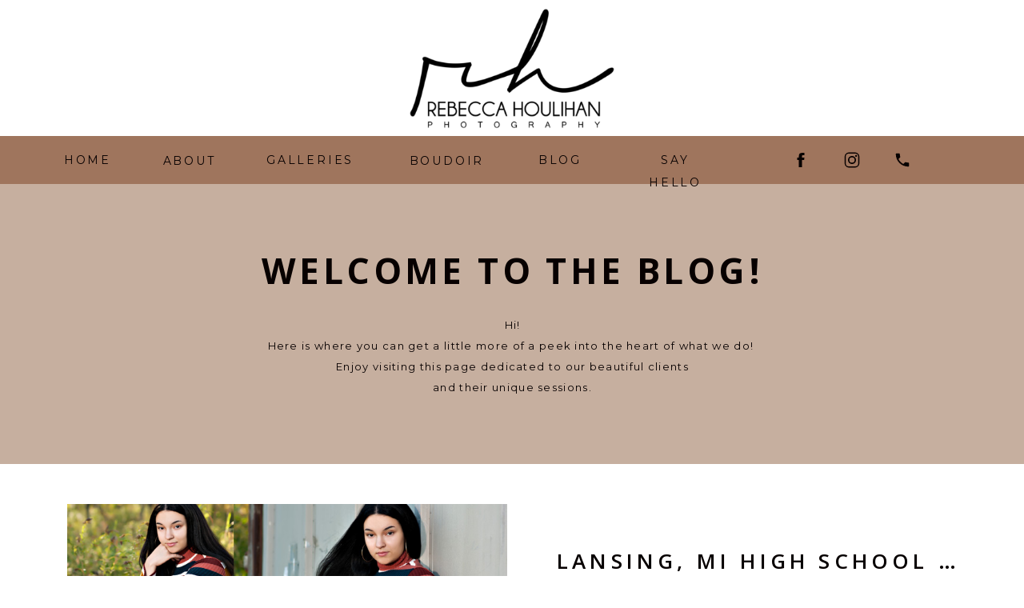

--- FILE ---
content_type: text/html; charset=UTF-8
request_url: https://rebeccahoulihanphotography.com/tag/bath-mi-senior-pictures/
body_size: 16431
content:
<!DOCTYPE html>
<html lang="en-US" class="d">
<head>
<link rel="stylesheet" type="text/css" href="//lib.showit.co/engine/2.6.4/showit.css" />
<meta name='robots' content='index, follow, max-image-preview:large, max-snippet:-1, max-video-preview:-1' />

            <script data-no-defer="1" data-ezscrex="false" data-cfasync="false" data-pagespeed-no-defer data-cookieconsent="ignore">
                var ctPublicFunctions = {"_ajax_nonce":"459f56d3ef","_rest_nonce":"4dbaf5e0c8","_ajax_url":"\/wp-admin\/admin-ajax.php","_rest_url":"https:\/\/rebeccahoulihanphotography.com\/wp-json\/","data__cookies_type":"native","data__ajax_type":false,"data__bot_detector_enabled":1,"data__frontend_data_log_enabled":1,"cookiePrefix":"","wprocket_detected":false,"host_url":"rebeccahoulihanphotography.com","text__ee_click_to_select":"Click to select the whole data","text__ee_original_email":"The complete one is","text__ee_got_it":"Got it","text__ee_blocked":"Blocked","text__ee_cannot_connect":"Cannot connect","text__ee_cannot_decode":"Can not decode email. Unknown reason","text__ee_email_decoder":"CleanTalk email decoder","text__ee_wait_for_decoding":"The magic is on the way!","text__ee_decoding_process":"Please wait a few seconds while we decode the contact data."}
            </script>
        
            <script data-no-defer="1" data-ezscrex="false" data-cfasync="false" data-pagespeed-no-defer data-cookieconsent="ignore">
                var ctPublic = {"_ajax_nonce":"459f56d3ef","settings__forms__check_internal":"0","settings__forms__check_external":"0","settings__forms__force_protection":0,"settings__forms__search_test":"0","settings__data__bot_detector_enabled":1,"settings__sfw__anti_crawler":0,"blog_home":"https:\/\/rebeccahoulihanphotography.com\/","pixel__setting":"3","pixel__enabled":false,"pixel__url":"https:\/\/moderate9-v4.cleantalk.org\/pixel\/14e95ebb1e3010096e497c5f883dd74f.gif","data__email_check_before_post":"1","data__email_check_exist_post":1,"data__cookies_type":"native","data__key_is_ok":true,"data__visible_fields_required":true,"wl_brandname":"Anti-Spam by CleanTalk","wl_brandname_short":"CleanTalk","ct_checkjs_key":867467237,"emailEncoderPassKey":"926cbc11141e76f700a8126191cd7aad","bot_detector_forms_excluded":"W10=","advancedCacheExists":false,"varnishCacheExists":false,"wc_ajax_add_to_cart":false}
            </script>
        
	<!-- This site is optimized with the Yoast SEO plugin v26.3 - https://yoast.com/wordpress/plugins/seo/ -->
	<title>bath mi senior pictures Archives - Rebecca Houlihan Photography</title>
	<link rel="canonical" href="https://rebeccahoulihanphotography.com/tag/bath-mi-senior-pictures/" />
	<meta property="og:locale" content="en_US" />
	<meta property="og:type" content="article" />
	<meta property="og:title" content="bath mi senior pictures Archives - Rebecca Houlihan Photography" />
	<meta property="og:url" content="https://rebeccahoulihanphotography.com/tag/bath-mi-senior-pictures/" />
	<meta property="og:site_name" content="Rebecca Houlihan Photography" />
	<meta name="twitter:card" content="summary_large_image" />
	<script type="application/ld+json" class="yoast-schema-graph">{"@context":"https://schema.org","@graph":[{"@type":"CollectionPage","@id":"https://rebeccahoulihanphotography.com/tag/bath-mi-senior-pictures/","url":"https://rebeccahoulihanphotography.com/tag/bath-mi-senior-pictures/","name":"bath mi senior pictures Archives - Rebecca Houlihan Photography","isPartOf":{"@id":"https://rebeccahoulihanphotography.com/#website"},"primaryImageOfPage":{"@id":"https://rebeccahoulihanphotography.com/tag/bath-mi-senior-pictures/#primaryimage"},"image":{"@id":"https://rebeccahoulihanphotography.com/tag/bath-mi-senior-pictures/#primaryimage"},"thumbnailUrl":"https://rebeccahoulihanphotography.com/wp-content/uploads/sites/11083/2020/10/collage1.jpg","breadcrumb":{"@id":"https://rebeccahoulihanphotography.com/tag/bath-mi-senior-pictures/#breadcrumb"},"inLanguage":"en-US"},{"@type":"ImageObject","inLanguage":"en-US","@id":"https://rebeccahoulihanphotography.com/tag/bath-mi-senior-pictures/#primaryimage","url":"https://rebeccahoulihanphotography.com/wp-content/uploads/sites/11083/2020/10/collage1.jpg","contentUrl":"https://rebeccahoulihanphotography.com/wp-content/uploads/sites/11083/2020/10/collage1.jpg","width":750,"height":582,"caption":"senior pictures in the field in michigan"},{"@type":"BreadcrumbList","@id":"https://rebeccahoulihanphotography.com/tag/bath-mi-senior-pictures/#breadcrumb","itemListElement":[{"@type":"ListItem","position":1,"name":"Home","item":"https://rebeccahoulihanphotography.com/"},{"@type":"ListItem","position":2,"name":"bath mi senior pictures"}]},{"@type":"WebSite","@id":"https://rebeccahoulihanphotography.com/#website","url":"https://rebeccahoulihanphotography.com/","name":"Lansing Michigan Senior Pictures | rebeccahoulihanphotography.com","description":"","publisher":{"@id":"https://rebeccahoulihanphotography.com/#organization"},"potentialAction":[{"@type":"SearchAction","target":{"@type":"EntryPoint","urlTemplate":"https://rebeccahoulihanphotography.com/?s={search_term_string}"},"query-input":{"@type":"PropertyValueSpecification","valueRequired":true,"valueName":"search_term_string"}}],"inLanguage":"en-US"},{"@type":"Organization","@id":"https://rebeccahoulihanphotography.com/#organization","name":"Rebecca Houlihan Photography","url":"https://rebeccahoulihanphotography.com/","logo":{"@type":"ImageObject","inLanguage":"en-US","@id":"https://rebeccahoulihanphotography.com/#/schema/logo/image/","url":"https://rebeccahoulihanphotography.com/wp-content/uploads/sites/11083/2020/05/ACS-375x375-1.jpg","contentUrl":"https://rebeccahoulihanphotography.com/wp-content/uploads/sites/11083/2020/05/ACS-375x375-1.jpg","width":375,"height":375,"caption":"Rebecca Houlihan Photography"},"image":{"@id":"https://rebeccahoulihanphotography.com/#/schema/logo/image/"},"sameAs":["https://www.facebook.com/rebeccahoulihanphotography/","https://www.instagram.com/rebeccahoulihanphotography/","https://www.youtube.com/feed/my_videos"]}]}</script>
	<!-- / Yoast SEO plugin. -->


<link rel='dns-prefetch' href='//fd.cleantalk.org' />
<link rel="alternate" type="application/rss+xml" title="Rebecca Houlihan Photography &raquo; Feed" href="https://rebeccahoulihanphotography.com/feed/" />
<link rel="alternate" type="application/rss+xml" title="Rebecca Houlihan Photography &raquo; Comments Feed" href="https://rebeccahoulihanphotography.com/comments/feed/" />
<link rel="alternate" type="application/rss+xml" title="Rebecca Houlihan Photography &raquo; bath mi senior pictures Tag Feed" href="https://rebeccahoulihanphotography.com/tag/bath-mi-senior-pictures/feed/" />
<script type="text/javascript">
/* <![CDATA[ */
window._wpemojiSettings = {"baseUrl":"https:\/\/s.w.org\/images\/core\/emoji\/16.0.1\/72x72\/","ext":".png","svgUrl":"https:\/\/s.w.org\/images\/core\/emoji\/16.0.1\/svg\/","svgExt":".svg","source":{"concatemoji":"https:\/\/rebeccahoulihanphotography.com\/wp-includes\/js\/wp-emoji-release.min.js?ver=6.8.3"}};
/*! This file is auto-generated */
!function(s,n){var o,i,e;function c(e){try{var t={supportTests:e,timestamp:(new Date).valueOf()};sessionStorage.setItem(o,JSON.stringify(t))}catch(e){}}function p(e,t,n){e.clearRect(0,0,e.canvas.width,e.canvas.height),e.fillText(t,0,0);var t=new Uint32Array(e.getImageData(0,0,e.canvas.width,e.canvas.height).data),a=(e.clearRect(0,0,e.canvas.width,e.canvas.height),e.fillText(n,0,0),new Uint32Array(e.getImageData(0,0,e.canvas.width,e.canvas.height).data));return t.every(function(e,t){return e===a[t]})}function u(e,t){e.clearRect(0,0,e.canvas.width,e.canvas.height),e.fillText(t,0,0);for(var n=e.getImageData(16,16,1,1),a=0;a<n.data.length;a++)if(0!==n.data[a])return!1;return!0}function f(e,t,n,a){switch(t){case"flag":return n(e,"\ud83c\udff3\ufe0f\u200d\u26a7\ufe0f","\ud83c\udff3\ufe0f\u200b\u26a7\ufe0f")?!1:!n(e,"\ud83c\udde8\ud83c\uddf6","\ud83c\udde8\u200b\ud83c\uddf6")&&!n(e,"\ud83c\udff4\udb40\udc67\udb40\udc62\udb40\udc65\udb40\udc6e\udb40\udc67\udb40\udc7f","\ud83c\udff4\u200b\udb40\udc67\u200b\udb40\udc62\u200b\udb40\udc65\u200b\udb40\udc6e\u200b\udb40\udc67\u200b\udb40\udc7f");case"emoji":return!a(e,"\ud83e\udedf")}return!1}function g(e,t,n,a){var r="undefined"!=typeof WorkerGlobalScope&&self instanceof WorkerGlobalScope?new OffscreenCanvas(300,150):s.createElement("canvas"),o=r.getContext("2d",{willReadFrequently:!0}),i=(o.textBaseline="top",o.font="600 32px Arial",{});return e.forEach(function(e){i[e]=t(o,e,n,a)}),i}function t(e){var t=s.createElement("script");t.src=e,t.defer=!0,s.head.appendChild(t)}"undefined"!=typeof Promise&&(o="wpEmojiSettingsSupports",i=["flag","emoji"],n.supports={everything:!0,everythingExceptFlag:!0},e=new Promise(function(e){s.addEventListener("DOMContentLoaded",e,{once:!0})}),new Promise(function(t){var n=function(){try{var e=JSON.parse(sessionStorage.getItem(o));if("object"==typeof e&&"number"==typeof e.timestamp&&(new Date).valueOf()<e.timestamp+604800&&"object"==typeof e.supportTests)return e.supportTests}catch(e){}return null}();if(!n){if("undefined"!=typeof Worker&&"undefined"!=typeof OffscreenCanvas&&"undefined"!=typeof URL&&URL.createObjectURL&&"undefined"!=typeof Blob)try{var e="postMessage("+g.toString()+"("+[JSON.stringify(i),f.toString(),p.toString(),u.toString()].join(",")+"));",a=new Blob([e],{type:"text/javascript"}),r=new Worker(URL.createObjectURL(a),{name:"wpTestEmojiSupports"});return void(r.onmessage=function(e){c(n=e.data),r.terminate(),t(n)})}catch(e){}c(n=g(i,f,p,u))}t(n)}).then(function(e){for(var t in e)n.supports[t]=e[t],n.supports.everything=n.supports.everything&&n.supports[t],"flag"!==t&&(n.supports.everythingExceptFlag=n.supports.everythingExceptFlag&&n.supports[t]);n.supports.everythingExceptFlag=n.supports.everythingExceptFlag&&!n.supports.flag,n.DOMReady=!1,n.readyCallback=function(){n.DOMReady=!0}}).then(function(){return e}).then(function(){var e;n.supports.everything||(n.readyCallback(),(e=n.source||{}).concatemoji?t(e.concatemoji):e.wpemoji&&e.twemoji&&(t(e.twemoji),t(e.wpemoji)))}))}((window,document),window._wpemojiSettings);
/* ]]> */
</script>
<style id='wp-emoji-styles-inline-css' type='text/css'>

	img.wp-smiley, img.emoji {
		display: inline !important;
		border: none !important;
		box-shadow: none !important;
		height: 1em !important;
		width: 1em !important;
		margin: 0 0.07em !important;
		vertical-align: -0.1em !important;
		background: none !important;
		padding: 0 !important;
	}
</style>
<link rel='stylesheet' id='wp-block-library-css' href='https://rebeccahoulihanphotography.com/wp-includes/css/dist/block-library/style.min.css?ver=6.8.3' type='text/css' media='all' />
<style id='classic-theme-styles-inline-css' type='text/css'>
/*! This file is auto-generated */
.wp-block-button__link{color:#fff;background-color:#32373c;border-radius:9999px;box-shadow:none;text-decoration:none;padding:calc(.667em + 2px) calc(1.333em + 2px);font-size:1.125em}.wp-block-file__button{background:#32373c;color:#fff;text-decoration:none}
</style>
<style id='global-styles-inline-css' type='text/css'>
:root{--wp--preset--aspect-ratio--square: 1;--wp--preset--aspect-ratio--4-3: 4/3;--wp--preset--aspect-ratio--3-4: 3/4;--wp--preset--aspect-ratio--3-2: 3/2;--wp--preset--aspect-ratio--2-3: 2/3;--wp--preset--aspect-ratio--16-9: 16/9;--wp--preset--aspect-ratio--9-16: 9/16;--wp--preset--color--black: #000000;--wp--preset--color--cyan-bluish-gray: #abb8c3;--wp--preset--color--white: #ffffff;--wp--preset--color--pale-pink: #f78da7;--wp--preset--color--vivid-red: #cf2e2e;--wp--preset--color--luminous-vivid-orange: #ff6900;--wp--preset--color--luminous-vivid-amber: #fcb900;--wp--preset--color--light-green-cyan: #7bdcb5;--wp--preset--color--vivid-green-cyan: #00d084;--wp--preset--color--pale-cyan-blue: #8ed1fc;--wp--preset--color--vivid-cyan-blue: #0693e3;--wp--preset--color--vivid-purple: #9b51e0;--wp--preset--gradient--vivid-cyan-blue-to-vivid-purple: linear-gradient(135deg,rgba(6,147,227,1) 0%,rgb(155,81,224) 100%);--wp--preset--gradient--light-green-cyan-to-vivid-green-cyan: linear-gradient(135deg,rgb(122,220,180) 0%,rgb(0,208,130) 100%);--wp--preset--gradient--luminous-vivid-amber-to-luminous-vivid-orange: linear-gradient(135deg,rgba(252,185,0,1) 0%,rgba(255,105,0,1) 100%);--wp--preset--gradient--luminous-vivid-orange-to-vivid-red: linear-gradient(135deg,rgba(255,105,0,1) 0%,rgb(207,46,46) 100%);--wp--preset--gradient--very-light-gray-to-cyan-bluish-gray: linear-gradient(135deg,rgb(238,238,238) 0%,rgb(169,184,195) 100%);--wp--preset--gradient--cool-to-warm-spectrum: linear-gradient(135deg,rgb(74,234,220) 0%,rgb(151,120,209) 20%,rgb(207,42,186) 40%,rgb(238,44,130) 60%,rgb(251,105,98) 80%,rgb(254,248,76) 100%);--wp--preset--gradient--blush-light-purple: linear-gradient(135deg,rgb(255,206,236) 0%,rgb(152,150,240) 100%);--wp--preset--gradient--blush-bordeaux: linear-gradient(135deg,rgb(254,205,165) 0%,rgb(254,45,45) 50%,rgb(107,0,62) 100%);--wp--preset--gradient--luminous-dusk: linear-gradient(135deg,rgb(255,203,112) 0%,rgb(199,81,192) 50%,rgb(65,88,208) 100%);--wp--preset--gradient--pale-ocean: linear-gradient(135deg,rgb(255,245,203) 0%,rgb(182,227,212) 50%,rgb(51,167,181) 100%);--wp--preset--gradient--electric-grass: linear-gradient(135deg,rgb(202,248,128) 0%,rgb(113,206,126) 100%);--wp--preset--gradient--midnight: linear-gradient(135deg,rgb(2,3,129) 0%,rgb(40,116,252) 100%);--wp--preset--font-size--small: 13px;--wp--preset--font-size--medium: 20px;--wp--preset--font-size--large: 36px;--wp--preset--font-size--x-large: 42px;--wp--preset--spacing--20: 0.44rem;--wp--preset--spacing--30: 0.67rem;--wp--preset--spacing--40: 1rem;--wp--preset--spacing--50: 1.5rem;--wp--preset--spacing--60: 2.25rem;--wp--preset--spacing--70: 3.38rem;--wp--preset--spacing--80: 5.06rem;--wp--preset--shadow--natural: 6px 6px 9px rgba(0, 0, 0, 0.2);--wp--preset--shadow--deep: 12px 12px 50px rgba(0, 0, 0, 0.4);--wp--preset--shadow--sharp: 6px 6px 0px rgba(0, 0, 0, 0.2);--wp--preset--shadow--outlined: 6px 6px 0px -3px rgba(255, 255, 255, 1), 6px 6px rgba(0, 0, 0, 1);--wp--preset--shadow--crisp: 6px 6px 0px rgba(0, 0, 0, 1);}:where(.is-layout-flex){gap: 0.5em;}:where(.is-layout-grid){gap: 0.5em;}body .is-layout-flex{display: flex;}.is-layout-flex{flex-wrap: wrap;align-items: center;}.is-layout-flex > :is(*, div){margin: 0;}body .is-layout-grid{display: grid;}.is-layout-grid > :is(*, div){margin: 0;}:where(.wp-block-columns.is-layout-flex){gap: 2em;}:where(.wp-block-columns.is-layout-grid){gap: 2em;}:where(.wp-block-post-template.is-layout-flex){gap: 1.25em;}:where(.wp-block-post-template.is-layout-grid){gap: 1.25em;}.has-black-color{color: var(--wp--preset--color--black) !important;}.has-cyan-bluish-gray-color{color: var(--wp--preset--color--cyan-bluish-gray) !important;}.has-white-color{color: var(--wp--preset--color--white) !important;}.has-pale-pink-color{color: var(--wp--preset--color--pale-pink) !important;}.has-vivid-red-color{color: var(--wp--preset--color--vivid-red) !important;}.has-luminous-vivid-orange-color{color: var(--wp--preset--color--luminous-vivid-orange) !important;}.has-luminous-vivid-amber-color{color: var(--wp--preset--color--luminous-vivid-amber) !important;}.has-light-green-cyan-color{color: var(--wp--preset--color--light-green-cyan) !important;}.has-vivid-green-cyan-color{color: var(--wp--preset--color--vivid-green-cyan) !important;}.has-pale-cyan-blue-color{color: var(--wp--preset--color--pale-cyan-blue) !important;}.has-vivid-cyan-blue-color{color: var(--wp--preset--color--vivid-cyan-blue) !important;}.has-vivid-purple-color{color: var(--wp--preset--color--vivid-purple) !important;}.has-black-background-color{background-color: var(--wp--preset--color--black) !important;}.has-cyan-bluish-gray-background-color{background-color: var(--wp--preset--color--cyan-bluish-gray) !important;}.has-white-background-color{background-color: var(--wp--preset--color--white) !important;}.has-pale-pink-background-color{background-color: var(--wp--preset--color--pale-pink) !important;}.has-vivid-red-background-color{background-color: var(--wp--preset--color--vivid-red) !important;}.has-luminous-vivid-orange-background-color{background-color: var(--wp--preset--color--luminous-vivid-orange) !important;}.has-luminous-vivid-amber-background-color{background-color: var(--wp--preset--color--luminous-vivid-amber) !important;}.has-light-green-cyan-background-color{background-color: var(--wp--preset--color--light-green-cyan) !important;}.has-vivid-green-cyan-background-color{background-color: var(--wp--preset--color--vivid-green-cyan) !important;}.has-pale-cyan-blue-background-color{background-color: var(--wp--preset--color--pale-cyan-blue) !important;}.has-vivid-cyan-blue-background-color{background-color: var(--wp--preset--color--vivid-cyan-blue) !important;}.has-vivid-purple-background-color{background-color: var(--wp--preset--color--vivid-purple) !important;}.has-black-border-color{border-color: var(--wp--preset--color--black) !important;}.has-cyan-bluish-gray-border-color{border-color: var(--wp--preset--color--cyan-bluish-gray) !important;}.has-white-border-color{border-color: var(--wp--preset--color--white) !important;}.has-pale-pink-border-color{border-color: var(--wp--preset--color--pale-pink) !important;}.has-vivid-red-border-color{border-color: var(--wp--preset--color--vivid-red) !important;}.has-luminous-vivid-orange-border-color{border-color: var(--wp--preset--color--luminous-vivid-orange) !important;}.has-luminous-vivid-amber-border-color{border-color: var(--wp--preset--color--luminous-vivid-amber) !important;}.has-light-green-cyan-border-color{border-color: var(--wp--preset--color--light-green-cyan) !important;}.has-vivid-green-cyan-border-color{border-color: var(--wp--preset--color--vivid-green-cyan) !important;}.has-pale-cyan-blue-border-color{border-color: var(--wp--preset--color--pale-cyan-blue) !important;}.has-vivid-cyan-blue-border-color{border-color: var(--wp--preset--color--vivid-cyan-blue) !important;}.has-vivid-purple-border-color{border-color: var(--wp--preset--color--vivid-purple) !important;}.has-vivid-cyan-blue-to-vivid-purple-gradient-background{background: var(--wp--preset--gradient--vivid-cyan-blue-to-vivid-purple) !important;}.has-light-green-cyan-to-vivid-green-cyan-gradient-background{background: var(--wp--preset--gradient--light-green-cyan-to-vivid-green-cyan) !important;}.has-luminous-vivid-amber-to-luminous-vivid-orange-gradient-background{background: var(--wp--preset--gradient--luminous-vivid-amber-to-luminous-vivid-orange) !important;}.has-luminous-vivid-orange-to-vivid-red-gradient-background{background: var(--wp--preset--gradient--luminous-vivid-orange-to-vivid-red) !important;}.has-very-light-gray-to-cyan-bluish-gray-gradient-background{background: var(--wp--preset--gradient--very-light-gray-to-cyan-bluish-gray) !important;}.has-cool-to-warm-spectrum-gradient-background{background: var(--wp--preset--gradient--cool-to-warm-spectrum) !important;}.has-blush-light-purple-gradient-background{background: var(--wp--preset--gradient--blush-light-purple) !important;}.has-blush-bordeaux-gradient-background{background: var(--wp--preset--gradient--blush-bordeaux) !important;}.has-luminous-dusk-gradient-background{background: var(--wp--preset--gradient--luminous-dusk) !important;}.has-pale-ocean-gradient-background{background: var(--wp--preset--gradient--pale-ocean) !important;}.has-electric-grass-gradient-background{background: var(--wp--preset--gradient--electric-grass) !important;}.has-midnight-gradient-background{background: var(--wp--preset--gradient--midnight) !important;}.has-small-font-size{font-size: var(--wp--preset--font-size--small) !important;}.has-medium-font-size{font-size: var(--wp--preset--font-size--medium) !important;}.has-large-font-size{font-size: var(--wp--preset--font-size--large) !important;}.has-x-large-font-size{font-size: var(--wp--preset--font-size--x-large) !important;}
:where(.wp-block-post-template.is-layout-flex){gap: 1.25em;}:where(.wp-block-post-template.is-layout-grid){gap: 1.25em;}
:where(.wp-block-columns.is-layout-flex){gap: 2em;}:where(.wp-block-columns.is-layout-grid){gap: 2em;}
:root :where(.wp-block-pullquote){font-size: 1.5em;line-height: 1.6;}
</style>
<link rel='stylesheet' id='cleantalk-public-css-css' href='https://rebeccahoulihanphotography.com/wp-content/plugins/cleantalk-spam-protect/css/cleantalk-public.min.css?ver=6.67_1762444357' type='text/css' media='all' />
<link rel='stylesheet' id='cleantalk-email-decoder-css-css' href='https://rebeccahoulihanphotography.com/wp-content/plugins/cleantalk-spam-protect/css/cleantalk-email-decoder.min.css?ver=6.67_1762444357' type='text/css' media='all' />
<script type="text/javascript" src="https://rebeccahoulihanphotography.com/wp-content/plugins/cleantalk-spam-protect/js/apbct-public-bundle.min.js?ver=6.67_1762444357" id="apbct-public-bundle.min-js-js"></script>
<script type="text/javascript" src="https://fd.cleantalk.org/ct-bot-detector-wrapper.js?ver=6.67" id="ct_bot_detector-js" defer="defer" data-wp-strategy="defer"></script>
<script type="text/javascript" src="https://rebeccahoulihanphotography.com/wp-includes/js/jquery/jquery.min.js?ver=3.7.1" id="jquery-core-js"></script>
<script type="text/javascript" src="https://rebeccahoulihanphotography.com/wp-includes/js/jquery/jquery-migrate.min.js?ver=3.4.1" id="jquery-migrate-js"></script>
<script type="text/javascript" src="https://rebeccahoulihanphotography.com/wp-content/plugins/showit/public/js/showit.js?ver=1766586235" id="si-script-js"></script>
<link rel="https://api.w.org/" href="https://rebeccahoulihanphotography.com/wp-json/" /><link rel="alternate" title="JSON" type="application/json" href="https://rebeccahoulihanphotography.com/wp-json/wp/v2/tags/808" /><link rel="EditURI" type="application/rsd+xml" title="RSD" href="https://rebeccahoulihanphotography.com/xmlrpc.php?rsd" />
<style type="text/css">.recentcomments a{display:inline !important;padding:0 !important;margin:0 !important;}</style>
<meta charset="UTF-8" />
<meta name="viewport" content="width=device-width, initial-scale=1" />
<link rel="icon" type="image/png" href="//static.showit.co/200/OJb8XzeQQOiG9nb9Pb46cw/100665/favicon.png" />
<link rel="preconnect" href="https://static.showit.co" />
<meta property="fb:app_id" content="67220770675" />
<link rel="preconnect" href="https://fonts.googleapis.com">
<link rel="preconnect" href="https://fonts.gstatic.com" crossorigin>
<link href="https://fonts.googleapis.com/css?family=Montserrat:regular|Open+Sans:700|Open+Sans:600" rel="stylesheet" type="text/css"/>
<script id="init_data" type="application/json">
{"mobile":{"w":320,"bgMediaType":"none","bgFillType":"color","bgColor":"#000000:0"},"desktop":{"w":1200,"bgColor":"#000000:0","bgMediaType":"none","bgFillType":"color"},"sid":"8ad52_ddsnghs3gf2qurdw","break":768,"assetURL":"//static.showit.co","contactFormId":"100665/218405","cfAction":"aHR0cHM6Ly9jbGllbnRzZXJ2aWNlLnNob3dpdC5jby9jb250YWN0Zm9ybQ==","sgAction":"aHR0cHM6Ly9jbGllbnRzZXJ2aWNlLnNob3dpdC5jby9zb2NpYWxncmlk","blockData":[{"slug":"gtm-body-tag-do-not-delete","visible":"a","states":[],"d":{"h":1,"w":1200,"bgFillType":"color","bgColor":"#000000:0","bgMediaType":"none"},"m":{"h":1,"w":320,"bgFillType":"color","bgColor":"#000000:0","bgMediaType":"none"}},{"slug":"logo","visible":"a","states":[],"d":{"h":169,"w":1200,"bgFillType":"color","bgColor":"#FFFFFF","bgMediaType":"none"},"m":{"h":131,"w":320,"bgFillType":"color","bgColor":"colors-7","bgMediaType":"none"}},{"slug":"menu","visible":"a","states":[{"d":{"bgFillType":"color","bgColor":"#000000:0","bgMediaType":"none"},"m":{"bgFillType":"color","bgColor":"#000000:0","bgMediaType":"none"},"slug":"view-1"},{"d":{"bgFillType":"color","bgColor":"#000000:0","bgMediaType":"none"},"m":{"bgFillType":"color","bgColor":"#000000:0","bgMediaType":"none"},"slug":"view-1-1"}],"d":{"h":60,"w":1200,"locking":{"side":"st","scrollOffset":1},"bgFillType":"color","bgColor":"colors-5","bgMediaType":"none"},"m":{"h":50,"w":320,"locking":{"side":"st","offset":0},"trIn":{"type":"slide"},"bgFillType":"color","bgColor":"colors-5","bgMediaType":"none","tr":{"in":{"cl":"slideIn","d":"0.5","dl":"0"}}},"stateTrans":[{},{}]},{"slug":"welcome","visible":"a","states":[],"d":{"h":350,"w":1200,"bgFillType":"color","bgColor":"colors-6","bgMediaType":"none"},"m":{"h":400,"w":320,"bgFillType":"color","bgColor":"colors-6","bgMediaType":"none"}},{"slug":"side-by-side-layout-1","visible":"a","states":[],"d":{"h":500,"w":1200,"nature":"dH","bgFillType":"color","bgColor":"#FFFFFF","bgMediaType":"none"},"m":{"h":500,"w":320,"nature":"dH","bgFillType":"color","bgColor":"#FFFFFF","bgMediaType":"none"}},{"slug":"side-by-side-layout-2","visible":"a","states":[],"d":{"h":500,"w":1200,"nature":"dH","bgFillType":"color","bgColor":"#FFFFFF","bgMediaType":"none"},"m":{"h":500,"w":320,"nature":"dH","bgFillType":"color","bgColor":"#FFFFFF","bgMediaType":"none"}},{"slug":"end-post-loop","visible":"a","states":[],"d":{"h":1,"w":1200,"bgFillType":"color","bgColor":"#FFFFFF","bgMediaType":"none"},"m":{"h":1,"w":320,"bgFillType":"color","bgColor":"#FFFFFF","bgMediaType":"none"}},{"slug":"post-navigation","visible":"a","states":[],"d":{"h":60,"w":1200,"bgFillType":"color","bgColor":"#FFFFFF","bgMediaType":"none"},"m":{"h":100,"w":320,"bgFillType":"color","bgColor":"#FFFFFF","bgMediaType":"none"}},{"slug":"footer","visible":"a","states":[],"d":{"h":317,"w":1200,"bgFillType":"color","bgColor":"colors-5","bgMediaType":"none"},"m":{"h":568,"w":320,"bgFillType":"color","bgColor":"colors-5","bgMediaType":"none"}},{"slug":"mobile-nav","visible":"m","states":[],"d":{"h":60,"w":1200,"locking":{"side":"st"},"bgFillType":"color","bgColor":"colors-7","bgMediaType":"none"},"m":{"h":600,"w":320,"locking":{"side":"t","offset":0},"nature":"wH","trIn":{"type":"slide"},"bgFillType":"color","bgColor":"colors-7","bgMediaType":"none","tr":{"in":{"cl":"slideIn","d":"0.5","dl":"0"}}}}],"elementData":[{"type":"iframe","visible":"a","id":"gtm-body-tag-do-not-delete_0","blockId":"gtm-body-tag-do-not-delete","m":{"x":48,"y":0,"w":224,"h":8,"a":0},"d":{"x":407,"y":0,"w":480,"h":1,"a":0}},{"type":"simple","visible":"a","id":"logo_0","blockId":"logo","m":{"x":20,"y":21,"w":280,"h":90,"a":0},"d":{"x":435,"y":20,"w":330,"h":130,"a":0,"o":0}},{"type":"graphic","visible":"a","id":"logo_1","blockId":"logo","m":{"x":84,"y":20,"w":153,"h":92,"a":0},"d":{"x":452,"y":9,"w":296,"h":151,"a":0},"c":{"key":"g3i9ZG11Rh6POvoKXgzJgw/100665/rh_no_background.png","aspect_ratio":1.66543}},{"type":"icon","visible":"m","id":"menu_view-1_0","blockId":"menu","m":{"x":135,"y":0,"w":50,"h":50,"a":0},"d":{"x":550,"y":-20,"w":100,"h":100,"a":0},"pc":[{"type":"show","block":"mobile-nav"}]},{"type":"text","visible":"d","id":"menu_view-1_1","blockId":"menu","m":{"x":14,"y":32,"w":76.003,"h":27,"a":0},"d":{"x":38,"y":16,"w":63,"h":27,"a":0}},{"type":"text","visible":"d","id":"menu_view-1_2","blockId":"menu","m":{"x":24,"y":42,"w":76.003,"h":27,"a":0},"d":{"x":162,"y":17,"w":69,"h":25,"a":0}},{"type":"text","visible":"d","id":"menu_view-1_3","blockId":"menu","m":{"x":34,"y":52,"w":76.003,"h":27,"a":0},"d":{"x":293,"y":16,"w":107,"h":27,"a":0}},{"type":"text","visible":"d","id":"menu_view-1_4","blockId":"menu","m":{"x":44,"y":62,"w":76.003,"h":27,"a":0},"d":{"x":630,"y":16,"w":60,"h":27,"a":0}},{"type":"text","visible":"d","id":"menu_view-1_5","blockId":"menu","m":{"x":54,"y":72,"w":76.003,"h":27,"a":0},"d":{"x":751,"y":16,"w":106,"h":27,"a":0}},{"type":"icon","visible":"d","id":"menu_view-1_6","blockId":"menu","m":{"x":135,"y":0,"w":50,"h":50,"a":0},"d":{"x":949,"y":18,"w":24,"h":24,"a":0}},{"type":"icon","visible":"d","id":"menu_view-1_7","blockId":"menu","m":{"x":145,"y":10,"w":50,"h":50,"a":0},"d":{"x":1013,"y":18,"w":24,"h":24,"a":0}},{"type":"icon","visible":"d","id":"menu_view-1_8","blockId":"menu","m":{"x":155,"y":20,"w":50,"h":50,"a":0},"d":{"x":1077,"y":19,"w":22,"h":22,"a":0}},{"type":"text","visible":"d","id":"menu_view-1_9","blockId":"menu","m":{"x":34,"y":52,"w":76.003,"h":27,"a":0},"d":{"x":465,"y":17,"w":107,"h":27,"a":0}},{"type":"icon","visible":"m","id":"menu_view-1-1_0","blockId":"menu","m":{"x":135,"y":0,"w":50,"h":50,"a":0},"d":{"x":550,"y":-20,"w":100,"h":100,"a":0},"pc":[{"type":"show","block":"mobile-nav"}]},{"type":"text","visible":"d","id":"menu_view-1-1_1","blockId":"menu","m":{"x":14,"y":32,"w":76.003,"h":27,"a":0},"d":{"x":38,"y":16,"w":63,"h":27,"a":0}},{"type":"text","visible":"d","id":"menu_view-1-1_2","blockId":"menu","m":{"x":24,"y":42,"w":76.003,"h":27,"a":0},"d":{"x":162,"y":17,"w":69,"h":25,"a":0}},{"type":"text","visible":"d","id":"menu_view-1-1_3","blockId":"menu","m":{"x":34,"y":52,"w":76.003,"h":27,"a":0},"d":{"x":293,"y":16,"w":107,"h":27,"a":0}},{"type":"text","visible":"d","id":"menu_view-1-1_4","blockId":"menu","m":{"x":44,"y":62,"w":76.003,"h":27,"a":0},"d":{"x":630,"y":16,"w":60,"h":27,"a":0}},{"type":"text","visible":"d","id":"menu_view-1-1_5","blockId":"menu","m":{"x":54,"y":72,"w":76.003,"h":27,"a":0},"d":{"x":751,"y":16,"w":106,"h":27,"a":0}},{"type":"icon","visible":"d","id":"menu_view-1-1_6","blockId":"menu","m":{"x":135,"y":0,"w":50,"h":50,"a":0},"d":{"x":949,"y":18,"w":24,"h":24,"a":0}},{"type":"icon","visible":"d","id":"menu_view-1-1_7","blockId":"menu","m":{"x":145,"y":10,"w":50,"h":50,"a":0},"d":{"x":1013,"y":18,"w":24,"h":24,"a":0}},{"type":"icon","visible":"d","id":"menu_view-1-1_8","blockId":"menu","m":{"x":155,"y":20,"w":50,"h":50,"a":0},"d":{"x":1077,"y":19,"w":22,"h":22,"a":0}},{"type":"simple","visible":"a","id":"menu_view-1-1_9","blockId":"menu","m":{"x":48,"y":8,"w":224,"h":35,"a":0},"d":{"x":428,"y":58,"w":177,"h":192,"a":0}},{"type":"text","visible":"d","id":"menu_view-1-1_10","blockId":"menu","m":{"x":34,"y":52,"w":76.003,"h":27,"a":0},"d":{"x":464,"y":70,"w":107,"h":27,"a":0}},{"type":"text","visible":"d","id":"menu_view-1-1_11","blockId":"menu","m":{"x":34,"y":52,"w":76.003,"h":27,"a":0},"d":{"x":464,"y":102,"w":107,"h":27,"a":0}},{"type":"text","visible":"d","id":"menu_view-1-1_12","blockId":"menu","m":{"x":34,"y":52,"w":76.003,"h":27,"a":0},"d":{"x":464,"y":133,"w":107,"h":27,"a":0}},{"type":"text","visible":"d","id":"menu_view-1-1_13","blockId":"menu","m":{"x":34,"y":52,"w":76.003,"h":27,"a":0},"d":{"x":464,"y":17,"w":107,"h":27,"a":0}},{"type":"text","visible":"d","id":"menu_view-1-1_14","blockId":"menu","m":{"x":34,"y":52,"w":76.003,"h":27,"a":0},"d":{"x":464,"y":165,"w":107,"h":27,"a":0}},{"type":"text","visible":"d","id":"menu_view-1-1_15","blockId":"menu","m":{"x":34,"y":52,"w":76.003,"h":27,"a":0},"d":{"x":449,"y":196,"w":137,"h":27,"a":0}},{"type":"text","visible":"a","id":"welcome_0","blockId":"welcome","m":{"x":35,"y":123,"w":250,"h":259,"a":0},"d":{"x":286,"y":163,"w":629,"h":108,"a":0}},{"type":"text","visible":"a","id":"welcome_1","blockId":"welcome","m":{"x":3,"y":19,"w":315,"h":89,"a":0},"d":{"x":234,"y":80,"w":733,"h":56,"a":0}},{"type":"simple","visible":"a","id":"side-by-side-layout-1_0","blockId":"side-by-side-layout-1","m":{"x":48,"y":430,"w":225,"h":50,"a":0},"d":{"x":794,"y":348,"w":225,"h":50,"a":0}},{"type":"text","visible":"a","id":"side-by-side-layout-1_1","blockId":"side-by-side-layout-1","m":{"x":48,"y":429,"w":225,"h":50,"a":0},"d":{"x":794,"y":348,"w":225,"h":50,"a":0}},{"type":"graphic","visible":"a","id":"side-by-side-layout-1_2","blockId":"side-by-side-layout-1","m":{"x":20,"y":18,"w":280,"h":210,"a":0},"d":{"x":44,"y":50,"w":550,"h":400,"a":0,"gs":{"s":100}},"c":{"key":"NgwRXoGoREe0OORX-J0-BA/shared/leslie_magee_15.jpg","aspect_ratio":1.49837}},{"type":"text","visible":"a","id":"side-by-side-layout-1_3","blockId":"side-by-side-layout-1","m":{"x":14,"y":329,"w":292,"h":78,"a":0},"d":{"x":656,"y":207,"w":500,"h":103,"a":0}},{"type":"text","visible":"a","id":"side-by-side-layout-1_4","blockId":"side-by-side-layout-1","m":{"x":23,"y":289,"w":275,"h":30,"a":0},"d":{"x":656,"y":156,"w":500,"h":30,"a":0}},{"type":"text","visible":"a","id":"side-by-side-layout-1_5","blockId":"side-by-side-layout-1","m":{"x":14,"y":246,"w":293,"h":35,"a":0},"d":{"x":656,"y":103,"w":500,"h":34,"a":0}},{"type":"simple","visible":"a","id":"side-by-side-layout-2_0","blockId":"side-by-side-layout-2","m":{"x":48,"y":430,"w":225,"h":50,"a":0},"d":{"x":187,"y":353,"w":225,"h":50,"a":0}},{"type":"text","visible":"a","id":"side-by-side-layout-2_1","blockId":"side-by-side-layout-2","m":{"x":48,"y":429,"w":225,"h":50,"a":0},"d":{"x":187,"y":353,"w":225,"h":50,"a":0}},{"type":"graphic","visible":"a","id":"side-by-side-layout-2_2","blockId":"side-by-side-layout-2","m":{"x":20,"y":18,"w":280,"h":210,"a":0},"d":{"x":602,"y":50,"w":550,"h":400,"a":0,"gs":{"s":100}},"c":{"key":"4b4WhSfPQYiC8vaAzzb2eA/shared/dsc_2253_copy.jpg","aspect_ratio":1.49806}},{"type":"text","visible":"a","id":"side-by-side-layout-2_3","blockId":"side-by-side-layout-2","m":{"x":14,"y":329,"w":292,"h":78,"a":0},"d":{"x":49,"y":212,"w":500,"h":103,"a":0}},{"type":"text","visible":"a","id":"side-by-side-layout-2_4","blockId":"side-by-side-layout-2","m":{"x":23,"y":289,"w":275,"h":30,"a":0},"d":{"x":49,"y":161,"w":500,"h":30,"a":0}},{"type":"text","visible":"a","id":"side-by-side-layout-2_5","blockId":"side-by-side-layout-2","m":{"x":14,"y":246,"w":293,"h":35,"a":0},"d":{"x":49,"y":108,"w":500,"h":34,"a":0}},{"type":"text","visible":"a","id":"post-navigation_0","blockId":"post-navigation","m":{"x":10,"y":57,"w":300,"h":30,"a":0},"d":{"x":614,"y":15,"w":560,"h":30,"a":0}},{"type":"text","visible":"a","id":"post-navigation_1","blockId":"post-navigation","m":{"x":10,"y":14,"w":300,"h":30,"a":0},"d":{"x":27,"y":15,"w":560,"h":30,"a":0}},{"type":"text","visible":"a","id":"footer_0","blockId":"footer","m":{"x":9,"y":99,"w":303,"h":56,"a":0},"d":{"x":276,"y":144,"w":650,"h":127,"a":0}},{"type":"text","visible":"a","id":"footer_1","blockId":"footer","m":{"x":30,"y":34,"w":266,"h":56,"a":0},"d":{"x":367,"y":45,"w":474,"h":73,"a":0}},{"type":"iframe","visible":"a","id":"footer_2","blockId":"footer","m":{"x":1,"y":221,"w":319,"h":340,"a":0},"d":{"x":65,"y":495,"w":480,"h":128,"a":0}},{"type":"text","visible":"a","id":"footer_3","blockId":"footer","m":{"x":20,"y":188,"w":281,"h":18,"a":0},"d":{"x":465,"y":292,"w":271,"h":18,"a":0}},{"type":"simple","visible":"a","id":"mobile-nav_0","blockId":"mobile-nav","m":{"x":0,"y":434,"w":320,"h":46,"a":0},"d":{"x":0,"y":56,"w":1200,"h":1,"a":0}},{"type":"icon","visible":"a","id":"mobile-nav_1","blockId":"mobile-nav","m":{"x":239,"y":446,"w":22,"h":22,"a":0},"d":{"x":580,"y":10,"w":100,"h":100,"a":0}},{"type":"icon","visible":"a","id":"mobile-nav_2","blockId":"mobile-nav","m":{"x":180,"y":446,"w":22,"h":22,"a":0},"d":{"x":570,"y":0,"w":100,"h":100,"a":0}},{"type":"icon","visible":"a","id":"mobile-nav_3","blockId":"mobile-nav","m":{"x":120,"y":445,"w":24,"h":24,"a":0},"d":{"x":560,"y":-10,"w":100,"h":100,"a":0}},{"type":"icon","visible":"a","id":"mobile-nav_4","blockId":"mobile-nav","m":{"x":59,"y":445,"w":24,"h":24,"a":0},"d":{"x":550,"y":-20,"w":100,"h":100,"a":0}},{"type":"text","visible":"a","id":"mobile-nav_5","blockId":"mobile-nav","m":{"x":84,"y":356,"w":152,"h":27,"a":0},"d":{"x":986.4,"y":17.5,"w":130.2,"h":31,"a":0},"pc":[{"type":"hide","block":"mobile-nav"}]},{"type":"text","visible":"a","id":"mobile-nav_6","blockId":"mobile-nav","m":{"x":116,"y":290,"w":88,"h":27,"a":0},"d":{"x":822.4,"y":17.5,"w":130.2,"h":31,"a":0},"pc":[{"type":"hide","block":"mobile-nav"}]},{"type":"text","visible":"a","id":"mobile-nav_7","blockId":"mobile-nav","m":{"x":100,"y":224,"w":120,"h":27,"a":0},"d":{"x":646.4,"y":17.5,"w":130.2,"h":31,"a":0},"pc":[{"type":"hide","block":"mobile-nav"}]},{"type":"text","visible":"a","id":"mobile-nav_8","blockId":"mobile-nav","m":{"x":113,"y":157,"w":95,"h":27,"a":0},"d":{"x":273.4,"y":17.5,"w":130.2,"h":31,"a":0},"pc":[{"type":"hide","block":"mobile-nav"}]},{"type":"text","visible":"a","id":"mobile-nav_9","blockId":"mobile-nav","m":{"x":122,"y":91,"w":76,"h":27,"a":0},"d":{"x":83.4,"y":17.5,"w":130.2,"h":31,"a":0},"pc":[{"type":"hide","block":"mobile-nav"}]},{"type":"icon","visible":"a","id":"mobile-nav_10","blockId":"mobile-nav","m":{"x":140,"y":10,"w":40,"h":40,"a":0},"d":{"x":575,"y":5,"w":100,"h":100,"a":0},"pc":[{"type":"hide","block":"mobile-nav"},{"type":"show","block":"menu"}]}]}
</script>
<link
rel="stylesheet"
type="text/css"
href="https://cdnjs.cloudflare.com/ajax/libs/animate.css/3.4.0/animate.min.css"
/>


<script src="//lib.showit.co/engine/2.6.4/showit-lib.min.js"></script>
<script src="//lib.showit.co/engine/2.6.4/showit.min.js"></script>
<script>

function initPage(){

}
</script>

<style id="si-page-css">
html.m {background-color:rgba(0,0,0,0);}
html.d {background-color:rgba(0,0,0,0);}
.d .se:has(.st-primary) {border-radius:10px;box-shadow:none;opacity:1;overflow:hidden;transition-duration:0.5s;}
.d .st-primary {padding:10px 14px 10px 14px;border-width:0px;border-color:rgba(7,0,0,1);background-color:rgba(7,0,0,1);background-image:none;border-radius:inherit;transition-duration:0.5s;}
.d .st-primary span {color:rgba(238,233,229,1);font-family:'Montserrat';font-weight:400;font-style:normal;font-size:16px;text-align:center;text-transform:uppercase;letter-spacing:0.2em;line-height:2;transition-duration:0.5s;}
.d .se:has(.st-primary:hover), .d .se:has(.trigger-child-hovers:hover .st-primary) {}
.d .st-primary.se-button:hover, .d .trigger-child-hovers:hover .st-primary.se-button {background-color:rgba(7,0,0,1);background-image:none;transition-property:background-color,background-image;}
.d .st-primary.se-button:hover span, .d .trigger-child-hovers:hover .st-primary.se-button span {}
.m .se:has(.st-primary) {border-radius:10px;box-shadow:none;opacity:1;overflow:hidden;}
.m .st-primary {padding:10px 14px 10px 14px;border-width:0px;border-color:rgba(7,0,0,1);background-color:rgba(7,0,0,1);background-image:none;border-radius:inherit;}
.m .st-primary span {color:rgba(238,233,229,1);font-family:'Montserrat';font-weight:400;font-style:normal;font-size:16px;text-align:center;text-transform:uppercase;letter-spacing:0.2em;line-height:2;}
.d .se:has(.st-secondary) {border-radius:10px;box-shadow:none;opacity:1;overflow:hidden;transition-duration:0.5s;}
.d .st-secondary {padding:10px 14px 10px 14px;border-width:2px;border-color:rgba(7,0,0,1);background-color:rgba(0,0,0,0);background-image:none;border-radius:inherit;transition-duration:0.5s;}
.d .st-secondary span {color:rgba(7,0,0,1);font-family:'Montserrat';font-weight:400;font-style:normal;font-size:16px;text-align:center;text-transform:uppercase;letter-spacing:0.2em;line-height:2;transition-duration:0.5s;}
.d .se:has(.st-secondary:hover), .d .se:has(.trigger-child-hovers:hover .st-secondary) {}
.d .st-secondary.se-button:hover, .d .trigger-child-hovers:hover .st-secondary.se-button {border-color:rgba(7,0,0,0.7);background-color:rgba(0,0,0,0);background-image:none;transition-property:border-color,background-color,background-image;}
.d .st-secondary.se-button:hover span, .d .trigger-child-hovers:hover .st-secondary.se-button span {color:rgba(7,0,0,0.7);transition-property:color;}
.m .se:has(.st-secondary) {border-radius:10px;box-shadow:none;opacity:1;overflow:hidden;}
.m .st-secondary {padding:10px 14px 10px 14px;border-width:2px;border-color:rgba(7,0,0,1);background-color:rgba(0,0,0,0);background-image:none;border-radius:inherit;}
.m .st-secondary span {color:rgba(7,0,0,1);font-family:'Montserrat';font-weight:400;font-style:normal;font-size:16px;text-align:center;text-transform:uppercase;letter-spacing:0.2em;line-height:2;}
.d .st-d-title,.d .se-wpt h1 {color:rgba(7,0,0,1);text-transform:uppercase;line-height:1.3;letter-spacing:0.1em;font-size:44px;text-align:center;font-family:'Open Sans';font-weight:700;font-style:normal;}
.d .se-wpt h1 {margin-bottom:30px;}
.d .st-d-title.se-rc a {color:rgba(7,0,0,1);}
.d .st-d-title.se-rc a:hover {text-decoration:underline;color:rgba(7,0,0,1);opacity:0.8;}
.m .st-m-title,.m .se-wpt h1 {color:rgba(7,0,0,1);text-transform:uppercase;line-height:1.3;letter-spacing:0.1em;font-size:36px;text-align:center;font-family:'Open Sans';font-weight:700;font-style:normal;}
.m .se-wpt h1 {margin-bottom:20px;}
.m .st-m-title.se-rc a {color:rgba(7,0,0,1);}
.m .st-m-title.se-rc a:hover {text-decoration:underline;color:rgba(7,0,0,1);opacity:0.8;}
.d .st-d-heading,.d .se-wpt h2 {color:rgba(7,0,0,1);text-transform:uppercase;line-height:1.4;letter-spacing:0.2em;font-size:26px;text-align:center;font-family:'Open Sans';font-weight:600;font-style:normal;}
.d .se-wpt h2 {margin-bottom:24px;}
.d .st-d-heading.se-rc a {color:rgba(7,0,0,1);}
.d .st-d-heading.se-rc a:hover {text-decoration:underline;color:rgba(7,0,0,1);opacity:0.8;}
.m .st-m-heading,.m .se-wpt h2 {color:rgba(7,0,0,1);text-transform:uppercase;line-height:1.4;letter-spacing:0.2em;font-size:26px;text-align:center;font-family:'Open Sans';font-weight:600;font-style:normal;}
.m .se-wpt h2 {margin-bottom:20px;}
.m .st-m-heading.se-rc a {color:rgba(7,0,0,1);}
.m .st-m-heading.se-rc a:hover {text-decoration:underline;color:rgba(7,0,0,1);opacity:0.8;}
.d .st-d-subheading,.d .se-wpt h3 {color:rgba(7,0,0,1);text-transform:uppercase;line-height:2;letter-spacing:0.2em;font-size:16px;text-align:center;font-family:'Montserrat';font-weight:400;font-style:normal;}
.d .se-wpt h3 {margin-bottom:18px;}
.d .st-d-subheading.se-rc a {color:rgba(7,0,0,1);}
.d .st-d-subheading.se-rc a:hover {text-decoration:underline;color:rgba(7,0,0,1);opacity:0.8;}
.m .st-m-subheading,.m .se-wpt h3 {color:rgba(7,0,0,1);text-transform:uppercase;line-height:2;letter-spacing:0.2em;font-size:16px;text-align:center;font-family:'Montserrat';font-weight:400;font-style:normal;}
.m .se-wpt h3 {margin-bottom:18px;}
.m .st-m-subheading.se-rc a {color:rgba(7,0,0,1);}
.m .st-m-subheading.se-rc a:hover {text-decoration:underline;color:rgba(7,0,0,1);opacity:0.8;}
.d .st-d-paragraph {color:rgba(7,0,0,1);line-height:2;letter-spacing:0.1em;font-size:13px;text-align:left;font-family:'Montserrat';font-weight:400;font-style:normal;}
.d .se-wpt p {margin-bottom:16px;}
.d .st-d-paragraph.se-rc a {color:rgba(7,0,0,1);}
.d .st-d-paragraph.se-rc a:hover {text-decoration:underline;color:rgba(7,0,0,1);opacity:0.8;}
.m .st-m-paragraph {color:rgba(7,0,0,1);line-height:2;letter-spacing:0.1em;font-size:13px;text-align:center;font-family:'Montserrat';font-weight:400;font-style:normal;}
.m .se-wpt p {margin-bottom:16px;}
.m .st-m-paragraph.se-rc a {color:rgba(7,0,0,1);}
.m .st-m-paragraph.se-rc a:hover {text-decoration:underline;color:rgba(7,0,0,1);opacity:0.8;}
.m .sib-gtm-body-tag-do-not-delete {height:1px;}
.d .sib-gtm-body-tag-do-not-delete {height:1px;}
.m .sib-gtm-body-tag-do-not-delete .ss-bg {background-color:rgba(0,0,0,0);}
.d .sib-gtm-body-tag-do-not-delete .ss-bg {background-color:rgba(0,0,0,0);}
.d .sie-gtm-body-tag-do-not-delete_0 {left:407px;top:0px;width:480px;height:1px;}
.m .sie-gtm-body-tag-do-not-delete_0 {left:48px;top:0px;width:224px;height:8px;}
.d .sie-gtm-body-tag-do-not-delete_0 .si-embed {transform-origin:left top 0;transform:scale(1, 1);width:480px;height:1px;}
.m .sie-gtm-body-tag-do-not-delete_0 .si-embed {transform-origin:left top 0;transform:scale(1, 1);width:224px;height:8px;}
.m .sib-logo {height:131px;}
.d .sib-logo {height:169px;}
.m .sib-logo .ss-bg {background-color:rgba(238,233,229,1);}
.d .sib-logo .ss-bg {background-color:rgba(255,255,255,1);}
.d .sie-logo_0:hover {opacity:1;transition-duration:0.5s;transition-property:opacity;}
.m .sie-logo_0:hover {opacity:1;transition-duration:0.5s;transition-property:opacity;}
.d .sie-logo_0 {left:435px;top:20px;width:330px;height:130px;opacity:0;transition-duration:0.5s;transition-property:opacity;}
.m .sie-logo_0 {left:20px;top:21px;width:280px;height:90px;transition-duration:0.5s;transition-property:opacity;}
.d .sie-logo_0 .se-simple:hover {}
.m .sie-logo_0 .se-simple:hover {}
.d .sie-logo_0 .se-simple {background-color:rgba(238,233,229,0.5);}
.m .sie-logo_0 .se-simple {}
.d .sie-logo_1 {left:452px;top:9px;width:296px;height:151px;}
.m .sie-logo_1 {left:84px;top:20px;width:153px;height:92px;}
.d .sie-logo_1 .se-img {background-repeat:no-repeat;background-size:cover;background-position:50% 50%;border-radius:inherit;}
.m .sie-logo_1 .se-img {background-repeat:no-repeat;background-size:cover;background-position:50% 50%;border-radius:inherit;}
.sib-menu {z-index:2;}
.m .sib-menu {height:50px;}
.d .sib-menu {height:60px;}
.m .sib-menu .ss-bg {background-color:rgba(159,117,93,1);}
.d .sib-menu .ss-bg {background-color:rgba(159,117,93,1);}
.m .sib-menu .sis-menu_view-1 {background-color:rgba(0,0,0,0);}
.d .sib-menu .sis-menu_view-1 {background-color:rgba(0,0,0,0);}
.d .sie-menu_view-1_0 {left:550px;top:-20px;width:100px;height:100px;display:none;}
.m .sie-menu_view-1_0 {left:135px;top:0px;width:50px;height:50px;}
.d .sie-menu_view-1_0 svg {fill:rgba(227,204,120,1);}
.m .sie-menu_view-1_0 svg {fill:rgba(7,0,0,1);}
.d .sie-menu_view-1_1:hover {opacity:1;transition-duration:0.5s;transition-property:opacity;}
.m .sie-menu_view-1_1:hover {opacity:1;transition-duration:0.5s;transition-property:opacity;}
.d .sie-menu_view-1_1 {left:38px;top:16px;width:63px;height:27px;transition-duration:0.5s;transition-property:opacity;}
.m .sie-menu_view-1_1 {left:14px;top:32px;width:76.003px;height:27px;display:none;transition-duration:0.5s;transition-property:opacity;}
.d .sie-menu_view-1_1-text:hover {color:rgba(226,171,0,1);}
.m .sie-menu_view-1_1-text:hover {color:rgba(226,171,0,1);}
.d .sie-menu_view-1_1-text {color:rgba(7,0,0,1);font-size:14px;transition-duration:0.5s;transition-property:color;}
.m .sie-menu_view-1_1-text {color:rgba(159,117,93,0.5);font-size:20px;text-align:left;transition-duration:0.5s;transition-property:color;}
.d .sie-menu_view-1_2:hover {opacity:1;transition-duration:0.5s;transition-property:opacity;}
.m .sie-menu_view-1_2:hover {opacity:1;transition-duration:0.5s;transition-property:opacity;}
.d .sie-menu_view-1_2 {left:162px;top:17px;width:69px;height:25px;transition-duration:0.5s;transition-property:opacity;}
.m .sie-menu_view-1_2 {left:24px;top:42px;width:76.003px;height:27px;display:none;transition-duration:0.5s;transition-property:opacity;}
.d .sie-menu_view-1_2-text:hover {color:rgba(226,171,0,1);}
.m .sie-menu_view-1_2-text:hover {color:rgba(226,171,0,1);}
.d .sie-menu_view-1_2-text {color:rgba(7,0,0,1);font-size:14px;transition-duration:0.5s;transition-property:color;}
.m .sie-menu_view-1_2-text {color:rgba(159,117,93,0.5);font-size:20px;text-align:left;transition-duration:0.5s;transition-property:color;}
.d .sie-menu_view-1_3:hover {opacity:1;transition-duration:0.5s;transition-property:opacity;}
.m .sie-menu_view-1_3:hover {opacity:1;transition-duration:0.5s;transition-property:opacity;}
.d .sie-menu_view-1_3 {left:293px;top:16px;width:107px;height:27px;transition-duration:0.5s;transition-property:opacity;}
.m .sie-menu_view-1_3 {left:34px;top:52px;width:76.003px;height:27px;display:none;transition-duration:0.5s;transition-property:opacity;}
.d .sie-menu_view-1_3-text:hover {color:rgba(226,171,0,1);}
.m .sie-menu_view-1_3-text:hover {color:rgba(226,171,0,1);}
.d .sie-menu_view-1_3-text {color:rgba(7,0,0,1);font-size:14px;transition-duration:0.5s;transition-property:color;}
.m .sie-menu_view-1_3-text {color:rgba(159,117,93,0.5);font-size:20px;text-align:left;transition-duration:0.5s;transition-property:color;}
.d .sie-menu_view-1_4:hover {opacity:1;transition-duration:0.5s;transition-property:opacity;}
.m .sie-menu_view-1_4:hover {opacity:1;transition-duration:0.5s;transition-property:opacity;}
.d .sie-menu_view-1_4 {left:630px;top:16px;width:60px;height:27px;transition-duration:0.5s;transition-property:opacity;}
.m .sie-menu_view-1_4 {left:44px;top:62px;width:76.003px;height:27px;display:none;transition-duration:0.5s;transition-property:opacity;}
.d .sie-menu_view-1_4-text:hover {color:rgba(226,171,0,1);}
.m .sie-menu_view-1_4-text:hover {color:rgba(226,171,0,1);}
.d .sie-menu_view-1_4-text {color:rgba(7,0,0,1);font-size:14px;transition-duration:0.5s;transition-property:color;}
.m .sie-menu_view-1_4-text {color:rgba(159,117,93,0.5);font-size:20px;text-align:left;transition-duration:0.5s;transition-property:color;}
.d .sie-menu_view-1_5:hover {opacity:1;transition-duration:0.5s;transition-property:opacity;}
.m .sie-menu_view-1_5:hover {opacity:1;transition-duration:0.5s;transition-property:opacity;}
.d .sie-menu_view-1_5 {left:751px;top:16px;width:106px;height:27px;transition-duration:0.5s;transition-property:opacity;}
.m .sie-menu_view-1_5 {left:54px;top:72px;width:76.003px;height:27px;display:none;transition-duration:0.5s;transition-property:opacity;}
.d .sie-menu_view-1_5-text:hover {color:rgba(226,171,0,1);}
.m .sie-menu_view-1_5-text:hover {color:rgba(226,171,0,1);}
.d .sie-menu_view-1_5-text {color:rgba(7,0,0,1);font-size:14px;transition-duration:0.5s;transition-property:color;}
.m .sie-menu_view-1_5-text {color:rgba(159,117,93,0.5);font-size:20px;text-align:left;transition-duration:0.5s;transition-property:color;}
.d .sie-menu_view-1_6:hover {opacity:1;transition-duration:0.5s;transition-property:opacity;}
.m .sie-menu_view-1_6:hover {opacity:1;transition-duration:0.5s;transition-property:opacity;}
.d .sie-menu_view-1_6 {left:949px;top:18px;width:24px;height:24px;transition-duration:0.5s;transition-property:opacity;}
.m .sie-menu_view-1_6 {left:135px;top:0px;width:50px;height:50px;display:none;transition-duration:0.5s;transition-property:opacity;}
.d .sie-menu_view-1_6 svg {fill:rgba(7,0,0,1);transition-duration:0.5s;transition-property:fill;}
.m .sie-menu_view-1_6 svg {fill:rgba(227,204,120,1);transition-duration:0.5s;transition-property:fill;}
.d .sie-menu_view-1_6 svg:hover {fill:rgba(226,171,0,1);}
.m .sie-menu_view-1_6 svg:hover {fill:rgba(226,171,0,1);}
.d .sie-menu_view-1_7:hover {opacity:1;transition-duration:0.5s;transition-property:opacity;}
.m .sie-menu_view-1_7:hover {opacity:1;transition-duration:0.5s;transition-property:opacity;}
.d .sie-menu_view-1_7 {left:1013px;top:18px;width:24px;height:24px;transition-duration:0.5s;transition-property:opacity;}
.m .sie-menu_view-1_7 {left:145px;top:10px;width:50px;height:50px;display:none;transition-duration:0.5s;transition-property:opacity;}
.d .sie-menu_view-1_7 svg {fill:rgba(7,0,0,1);transition-duration:0.5s;transition-property:fill;}
.m .sie-menu_view-1_7 svg {fill:rgba(227,204,120,1);transition-duration:0.5s;transition-property:fill;}
.d .sie-menu_view-1_7 svg:hover {fill:rgba(226,171,0,1);}
.m .sie-menu_view-1_7 svg:hover {fill:rgba(226,171,0,1);}
.d .sie-menu_view-1_8:hover {opacity:1;transition-duration:0.5s;transition-property:opacity;}
.m .sie-menu_view-1_8:hover {opacity:1;transition-duration:0.5s;transition-property:opacity;}
.d .sie-menu_view-1_8 {left:1077px;top:19px;width:22px;height:22px;transition-duration:0.5s;transition-property:opacity;}
.m .sie-menu_view-1_8 {left:155px;top:20px;width:50px;height:50px;display:none;transition-duration:0.5s;transition-property:opacity;}
.d .sie-menu_view-1_8 svg {fill:rgba(7,0,0,1);transition-duration:0.5s;transition-property:fill;}
.m .sie-menu_view-1_8 svg {fill:rgba(227,204,120,1);transition-duration:0.5s;transition-property:fill;}
.d .sie-menu_view-1_8 svg:hover {fill:rgba(226,171,0,1);}
.m .sie-menu_view-1_8 svg:hover {fill:rgba(226,171,0,1);}
.d .sie-menu_view-1_9:hover {opacity:1;transition-duration:0.5s;transition-property:opacity;}
.m .sie-menu_view-1_9:hover {opacity:1;transition-duration:0.5s;transition-property:opacity;}
.d .sie-menu_view-1_9 {left:465px;top:17px;width:107px;height:27px;transition-duration:0.5s;transition-property:opacity;}
.m .sie-menu_view-1_9 {left:34px;top:52px;width:76.003px;height:27px;display:none;transition-duration:0.5s;transition-property:opacity;}
.d .sie-menu_view-1_9-text:hover {color:rgba(226,171,0,1);}
.m .sie-menu_view-1_9-text:hover {color:rgba(226,171,0,1);}
.d .sie-menu_view-1_9-text {color:rgba(7,0,0,1);font-size:14px;transition-duration:0.5s;transition-property:color;}
.m .sie-menu_view-1_9-text {color:rgba(159,117,93,0.5);font-size:20px;text-align:left;transition-duration:0.5s;transition-property:color;}
.m .sib-menu .sis-menu_view-1-1 {background-color:rgba(0,0,0,0);}
.d .sib-menu .sis-menu_view-1-1 {background-color:rgba(0,0,0,0);}
.d .sie-menu_view-1-1_0 {left:550px;top:-20px;width:100px;height:100px;display:none;}
.m .sie-menu_view-1-1_0 {left:135px;top:0px;width:50px;height:50px;}
.d .sie-menu_view-1-1_0 svg {fill:rgba(227,204,120,1);}
.m .sie-menu_view-1-1_0 svg {fill:rgba(238,233,229,1);}
.d .sie-menu_view-1-1_1:hover {opacity:1;transition-duration:0.5s;transition-property:opacity;}
.m .sie-menu_view-1-1_1:hover {opacity:1;transition-duration:0.5s;transition-property:opacity;}
.d .sie-menu_view-1-1_1 {left:38px;top:16px;width:63px;height:27px;transition-duration:0.5s;transition-property:opacity;}
.m .sie-menu_view-1-1_1 {left:14px;top:32px;width:76.003px;height:27px;display:none;transition-duration:0.5s;transition-property:opacity;}
.d .sie-menu_view-1-1_1-text:hover {color:rgba(226,171,0,1);}
.m .sie-menu_view-1-1_1-text:hover {color:rgba(226,171,0,1);}
.d .sie-menu_view-1-1_1-text {color:rgba(238,233,229,1);font-size:14px;transition-duration:0.5s;transition-property:color;}
.m .sie-menu_view-1-1_1-text {color:rgba(159,117,93,0.5);font-size:20px;text-align:left;transition-duration:0.5s;transition-property:color;}
.d .sie-menu_view-1-1_2:hover {opacity:1;transition-duration:0.5s;transition-property:opacity;}
.m .sie-menu_view-1-1_2:hover {opacity:1;transition-duration:0.5s;transition-property:opacity;}
.d .sie-menu_view-1-1_2 {left:162px;top:17px;width:69px;height:25px;transition-duration:0.5s;transition-property:opacity;}
.m .sie-menu_view-1-1_2 {left:24px;top:42px;width:76.003px;height:27px;display:none;transition-duration:0.5s;transition-property:opacity;}
.d .sie-menu_view-1-1_2-text:hover {color:rgba(226,171,0,1);}
.m .sie-menu_view-1-1_2-text:hover {color:rgba(226,171,0,1);}
.d .sie-menu_view-1-1_2-text {color:rgba(238,233,229,1);font-size:14px;transition-duration:0.5s;transition-property:color;}
.m .sie-menu_view-1-1_2-text {color:rgba(159,117,93,0.5);font-size:20px;text-align:left;transition-duration:0.5s;transition-property:color;}
.d .sie-menu_view-1-1_3:hover {opacity:1;transition-duration:0.5s;transition-property:opacity;}
.m .sie-menu_view-1-1_3:hover {opacity:1;transition-duration:0.5s;transition-property:opacity;}
.d .sie-menu_view-1-1_3 {left:293px;top:16px;width:107px;height:27px;transition-duration:0.5s;transition-property:opacity;}
.m .sie-menu_view-1-1_3 {left:34px;top:52px;width:76.003px;height:27px;display:none;transition-duration:0.5s;transition-property:opacity;}
.d .sie-menu_view-1-1_3-text:hover {color:rgba(226,171,0,1);}
.m .sie-menu_view-1-1_3-text:hover {color:rgba(226,171,0,1);}
.d .sie-menu_view-1-1_3-text {color:rgba(238,233,229,1);font-size:14px;transition-duration:0.5s;transition-property:color;}
.m .sie-menu_view-1-1_3-text {color:rgba(159,117,93,0.5);font-size:20px;text-align:left;transition-duration:0.5s;transition-property:color;}
.d .sie-menu_view-1-1_4:hover {opacity:1;transition-duration:0.5s;transition-property:opacity;}
.m .sie-menu_view-1-1_4:hover {opacity:1;transition-duration:0.5s;transition-property:opacity;}
.d .sie-menu_view-1-1_4 {left:630px;top:16px;width:60px;height:27px;transition-duration:0.5s;transition-property:opacity;}
.m .sie-menu_view-1-1_4 {left:44px;top:62px;width:76.003px;height:27px;display:none;transition-duration:0.5s;transition-property:opacity;}
.d .sie-menu_view-1-1_4-text:hover {color:rgba(226,171,0,1);}
.m .sie-menu_view-1-1_4-text:hover {color:rgba(226,171,0,1);}
.d .sie-menu_view-1-1_4-text {color:rgba(238,233,229,1);font-size:14px;transition-duration:0.5s;transition-property:color;}
.m .sie-menu_view-1-1_4-text {color:rgba(159,117,93,0.5);font-size:20px;text-align:left;transition-duration:0.5s;transition-property:color;}
.d .sie-menu_view-1-1_5:hover {opacity:1;transition-duration:0.5s;transition-property:opacity;}
.m .sie-menu_view-1-1_5:hover {opacity:1;transition-duration:0.5s;transition-property:opacity;}
.d .sie-menu_view-1-1_5 {left:751px;top:16px;width:106px;height:27px;transition-duration:0.5s;transition-property:opacity;}
.m .sie-menu_view-1-1_5 {left:54px;top:72px;width:76.003px;height:27px;display:none;transition-duration:0.5s;transition-property:opacity;}
.d .sie-menu_view-1-1_5-text:hover {color:rgba(226,171,0,1);}
.m .sie-menu_view-1-1_5-text:hover {color:rgba(226,171,0,1);}
.d .sie-menu_view-1-1_5-text {color:rgba(238,233,229,1);font-size:14px;transition-duration:0.5s;transition-property:color;}
.m .sie-menu_view-1-1_5-text {color:rgba(159,117,93,0.5);font-size:20px;text-align:left;transition-duration:0.5s;transition-property:color;}
.d .sie-menu_view-1-1_6:hover {opacity:1;transition-duration:0.5s;transition-property:opacity;}
.m .sie-menu_view-1-1_6:hover {opacity:1;transition-duration:0.5s;transition-property:opacity;}
.d .sie-menu_view-1-1_6 {left:949px;top:18px;width:24px;height:24px;transition-duration:0.5s;transition-property:opacity;}
.m .sie-menu_view-1-1_6 {left:135px;top:0px;width:50px;height:50px;display:none;transition-duration:0.5s;transition-property:opacity;}
.d .sie-menu_view-1-1_6 svg {fill:rgba(238,233,229,1);transition-duration:0.5s;transition-property:fill;}
.m .sie-menu_view-1-1_6 svg {fill:rgba(227,204,120,1);transition-duration:0.5s;transition-property:fill;}
.d .sie-menu_view-1-1_6 svg:hover {fill:rgba(226,171,0,1);}
.m .sie-menu_view-1-1_6 svg:hover {fill:rgba(226,171,0,1);}
.d .sie-menu_view-1-1_7:hover {opacity:1;transition-duration:0.5s;transition-property:opacity;}
.m .sie-menu_view-1-1_7:hover {opacity:1;transition-duration:0.5s;transition-property:opacity;}
.d .sie-menu_view-1-1_7 {left:1013px;top:18px;width:24px;height:24px;transition-duration:0.5s;transition-property:opacity;}
.m .sie-menu_view-1-1_7 {left:145px;top:10px;width:50px;height:50px;display:none;transition-duration:0.5s;transition-property:opacity;}
.d .sie-menu_view-1-1_7 svg {fill:rgba(238,233,229,1);transition-duration:0.5s;transition-property:fill;}
.m .sie-menu_view-1-1_7 svg {fill:rgba(227,204,120,1);transition-duration:0.5s;transition-property:fill;}
.d .sie-menu_view-1-1_7 svg:hover {fill:rgba(226,171,0,1);}
.m .sie-menu_view-1-1_7 svg:hover {fill:rgba(226,171,0,1);}
.d .sie-menu_view-1-1_8:hover {opacity:1;transition-duration:0.5s;transition-property:opacity;}
.m .sie-menu_view-1-1_8:hover {opacity:1;transition-duration:0.5s;transition-property:opacity;}
.d .sie-menu_view-1-1_8 {left:1077px;top:19px;width:22px;height:22px;transition-duration:0.5s;transition-property:opacity;}
.m .sie-menu_view-1-1_8 {left:155px;top:20px;width:50px;height:50px;display:none;transition-duration:0.5s;transition-property:opacity;}
.d .sie-menu_view-1-1_8 svg {fill:rgba(238,233,229,1);transition-duration:0.5s;transition-property:fill;}
.m .sie-menu_view-1-1_8 svg {fill:rgba(227,204,120,1);transition-duration:0.5s;transition-property:fill;}
.d .sie-menu_view-1-1_8 svg:hover {fill:rgba(226,171,0,1);}
.m .sie-menu_view-1-1_8 svg:hover {fill:rgba(226,171,0,1);}
.d .sie-menu_view-1-1_9 {left:428px;top:58px;width:177px;height:192px;}
.m .sie-menu_view-1-1_9 {left:48px;top:8px;width:224px;height:35px;}
.d .sie-menu_view-1-1_9 .se-simple:hover {}
.m .sie-menu_view-1-1_9 .se-simple:hover {}
.d .sie-menu_view-1-1_9 .se-simple {background-color:rgba(7,0,0,1);}
.m .sie-menu_view-1-1_9 .se-simple {background-color:rgba(7,0,0,1);}
.d .sie-menu_view-1-1_10:hover {opacity:1;transition-duration:0.5s;transition-property:opacity;}
.m .sie-menu_view-1-1_10:hover {opacity:1;transition-duration:0.5s;transition-property:opacity;}
.d .sie-menu_view-1-1_10 {left:464px;top:70px;width:107px;height:27px;transition-duration:0.5s;transition-property:opacity;}
.m .sie-menu_view-1-1_10 {left:34px;top:52px;width:76.003px;height:27px;display:none;transition-duration:0.5s;transition-property:opacity;}
.d .sie-menu_view-1-1_10-text:hover {color:rgba(226,171,0,1);}
.m .sie-menu_view-1-1_10-text:hover {color:rgba(226,171,0,1);}
.d .sie-menu_view-1-1_10-text {color:rgba(238,233,229,1);font-size:14px;transition-duration:0.5s;transition-property:color;}
.m .sie-menu_view-1-1_10-text {color:rgba(159,117,93,0.5);font-size:20px;text-align:left;transition-duration:0.5s;transition-property:color;}
.d .sie-menu_view-1-1_11:hover {opacity:1;transition-duration:0.5s;transition-property:opacity;}
.m .sie-menu_view-1-1_11:hover {opacity:1;transition-duration:0.5s;transition-property:opacity;}
.d .sie-menu_view-1-1_11 {left:464px;top:102px;width:107px;height:27px;transition-duration:0.5s;transition-property:opacity;}
.m .sie-menu_view-1-1_11 {left:34px;top:52px;width:76.003px;height:27px;display:none;transition-duration:0.5s;transition-property:opacity;}
.d .sie-menu_view-1-1_11-text:hover {color:rgba(226,171,0,1);}
.m .sie-menu_view-1-1_11-text:hover {color:rgba(226,171,0,1);}
.d .sie-menu_view-1-1_11-text {color:rgba(238,233,229,1);font-size:14px;transition-duration:0.5s;transition-property:color;}
.m .sie-menu_view-1-1_11-text {color:rgba(159,117,93,0.5);font-size:20px;text-align:left;transition-duration:0.5s;transition-property:color;}
.d .sie-menu_view-1-1_12:hover {opacity:1;transition-duration:0.5s;transition-property:opacity;}
.m .sie-menu_view-1-1_12:hover {opacity:1;transition-duration:0.5s;transition-property:opacity;}
.d .sie-menu_view-1-1_12 {left:464px;top:133px;width:107px;height:27px;transition-duration:0.5s;transition-property:opacity;}
.m .sie-menu_view-1-1_12 {left:34px;top:52px;width:76.003px;height:27px;display:none;transition-duration:0.5s;transition-property:opacity;}
.d .sie-menu_view-1-1_12-text:hover {color:rgba(226,171,0,1);}
.m .sie-menu_view-1-1_12-text:hover {color:rgba(226,171,0,1);}
.d .sie-menu_view-1-1_12-text {color:rgba(238,233,229,1);font-size:14px;transition-duration:0.5s;transition-property:color;}
.m .sie-menu_view-1-1_12-text {color:rgba(159,117,93,0.5);font-size:20px;text-align:left;transition-duration:0.5s;transition-property:color;}
.d .sie-menu_view-1-1_13:hover {opacity:1;transition-duration:0.5s;transition-property:opacity;}
.m .sie-menu_view-1-1_13:hover {opacity:1;transition-duration:0.5s;transition-property:opacity;}
.d .sie-menu_view-1-1_13 {left:464px;top:17px;width:107px;height:27px;transition-duration:0.5s;transition-property:opacity;}
.m .sie-menu_view-1-1_13 {left:34px;top:52px;width:76.003px;height:27px;display:none;transition-duration:0.5s;transition-property:opacity;}
.d .sie-menu_view-1-1_13-text:hover {color:rgba(226,171,0,1);}
.m .sie-menu_view-1-1_13-text:hover {color:rgba(226,171,0,1);}
.d .sie-menu_view-1-1_13-text {color:rgba(238,233,229,1);font-size:14px;transition-duration:0.5s;transition-property:color;}
.m .sie-menu_view-1-1_13-text {color:rgba(159,117,93,0.5);font-size:20px;text-align:left;transition-duration:0.5s;transition-property:color;}
.d .sie-menu_view-1-1_14:hover {opacity:1;transition-duration:0.5s;transition-property:opacity;}
.m .sie-menu_view-1-1_14:hover {opacity:1;transition-duration:0.5s;transition-property:opacity;}
.d .sie-menu_view-1-1_14 {left:464px;top:165px;width:107px;height:27px;transition-duration:0.5s;transition-property:opacity;}
.m .sie-menu_view-1-1_14 {left:34px;top:52px;width:76.003px;height:27px;display:none;transition-duration:0.5s;transition-property:opacity;}
.d .sie-menu_view-1-1_14-text:hover {color:rgba(226,171,0,1);}
.m .sie-menu_view-1-1_14-text:hover {color:rgba(226,171,0,1);}
.d .sie-menu_view-1-1_14-text {color:rgba(238,233,229,1);font-size:14px;transition-duration:0.5s;transition-property:color;}
.m .sie-menu_view-1-1_14-text {color:rgba(159,117,93,0.5);font-size:20px;text-align:left;transition-duration:0.5s;transition-property:color;}
.d .sie-menu_view-1-1_15:hover {opacity:1;transition-duration:0.5s;transition-property:opacity;}
.m .sie-menu_view-1-1_15:hover {opacity:1;transition-duration:0.5s;transition-property:opacity;}
.d .sie-menu_view-1-1_15 {left:449px;top:196px;width:137px;height:27px;transition-duration:0.5s;transition-property:opacity;}
.m .sie-menu_view-1-1_15 {left:34px;top:52px;width:76.003px;height:27px;display:none;transition-duration:0.5s;transition-property:opacity;}
.d .sie-menu_view-1-1_15-text:hover {color:rgba(226,171,0,1);}
.m .sie-menu_view-1-1_15-text:hover {color:rgba(226,171,0,1);}
.d .sie-menu_view-1-1_15-text {color:rgba(238,233,229,1);font-size:14px;transition-duration:0.5s;transition-property:color;}
.m .sie-menu_view-1-1_15-text {color:rgba(159,117,93,0.5);font-size:20px;text-align:left;transition-duration:0.5s;transition-property:color;}
.m .sib-welcome {height:400px;}
.d .sib-welcome {height:350px;}
.m .sib-welcome .ss-bg {background-color:rgba(198,175,159,1);}
.d .sib-welcome .ss-bg {background-color:rgba(198,175,159,1);}
.d .sie-welcome_0 {left:286px;top:163px;width:629px;height:108px;}
.m .sie-welcome_0 {left:35px;top:123px;width:250px;height:259px;}
.d .sie-welcome_0-text {text-align:center;}
.d .sie-welcome_1 {left:234px;top:80px;width:733px;height:56px;}
.m .sie-welcome_1 {left:3px;top:19px;width:315px;height:89px;}
.m .sie-welcome_1-text {font-size:34px;}
.m .sib-side-by-side-layout-1 {height:500px;}
.d .sib-side-by-side-layout-1 {height:500px;}
.m .sib-side-by-side-layout-1 .ss-bg {background-color:rgba(255,255,255,1);}
.d .sib-side-by-side-layout-1 .ss-bg {background-color:rgba(255,255,255,1);}
.m .sib-side-by-side-layout-1.sb-nm-dH .sc {height:500px;}
.d .sib-side-by-side-layout-1.sb-nd-dH .sc {height:500px;}
.d .sie-side-by-side-layout-1_0 {left:794px;top:348px;width:225px;height:50px;}
.m .sie-side-by-side-layout-1_0 {left:48px;top:430px;width:225px;height:50px;}
.d .sie-side-by-side-layout-1_0 .se-simple:hover {}
.m .sie-side-by-side-layout-1_0 .se-simple:hover {}
.d .sie-side-by-side-layout-1_0 .se-simple {background-color:rgba(159,117,93,1);}
.m .sie-side-by-side-layout-1_0 .se-simple {background-color:rgba(159,117,93,1);}
.d .sie-side-by-side-layout-1_1:hover {opacity:1;transition-duration:0.5s;transition-property:opacity;}
.m .sie-side-by-side-layout-1_1:hover {opacity:1;transition-duration:0.5s;transition-property:opacity;}
.d .sie-side-by-side-layout-1_1 {left:794px;top:348px;width:225px;height:50px;transition-duration:0.5s;transition-property:opacity;}
.m .sie-side-by-side-layout-1_1 {left:48px;top:429px;width:225px;height:50px;transition-duration:0.5s;transition-property:opacity;}
.d .sie-side-by-side-layout-1_1-text:hover {color:rgba(238,233,229,1);}
.m .sie-side-by-side-layout-1_1-text:hover {color:rgba(238,233,229,1);}
.d .sie-side-by-side-layout-1_1-text {line-height:3.2;transition-duration:0.5s;transition-property:color;}
.m .sie-side-by-side-layout-1_1-text {color:rgba(7,0,0,1);line-height:3.2;transition-duration:0.5s;transition-property:color;}
.d .sie-side-by-side-layout-1_2 {left:44px;top:50px;width:550px;height:400px;}
.m .sie-side-by-side-layout-1_2 {left:20px;top:18px;width:280px;height:210px;}
.d .sie-side-by-side-layout-1_2 .se-img img {object-fit: cover;object-position: 100% 100%;border-radius: inherit;height: 100%;width: 100%;}
.m .sie-side-by-side-layout-1_2 .se-img img {object-fit: cover;object-position: 50% 50%;border-radius: inherit;height: 100%;width: 100%;}
.d .sie-side-by-side-layout-1_3 {left:656px;top:207px;width:500px;height:103px;}
.m .sie-side-by-side-layout-1_3 {left:14px;top:329px;width:292px;height:78px;}
.d .sie-side-by-side-layout-1_3-text {text-align:center;overflow:hidden;}
.m .sie-side-by-side-layout-1_3-text {overflow:hidden;}
.d .sie-side-by-side-layout-1_4 {left:656px;top:156px;width:500px;height:30px;}
.m .sie-side-by-side-layout-1_4 {left:23px;top:289px;width:275px;height:30px;}
.d .sie-side-by-side-layout-1_4-text {overflow:hidden;}
.m .sie-side-by-side-layout-1_4-text {overflow:hidden;}
.d .sie-side-by-side-layout-1_5:hover {opacity:1;transition-duration:0.5s;transition-property:opacity;}
.m .sie-side-by-side-layout-1_5:hover {opacity:1;transition-duration:0.5s;transition-property:opacity;}
.d .sie-side-by-side-layout-1_5 {left:656px;top:103px;width:500px;height:34px;transition-duration:0.5s;transition-property:opacity;}
.m .sie-side-by-side-layout-1_5 {left:14px;top:246px;width:293px;height:35px;transition-duration:0.5s;transition-property:opacity;}
.d .sie-side-by-side-layout-1_5-text:hover {color:rgba(226,171,0,1);}
.m .sie-side-by-side-layout-1_5-text:hover {color:rgba(226,171,0,1);}
.d .sie-side-by-side-layout-1_5-text {line-height:1.4;transition-duration:0.5s;transition-property:color;overflow:hidden;text-overflow:ellipsis;white-space:nowrap;}
.m .sie-side-by-side-layout-1_5-text {transition-duration:0.5s;transition-property:color;}
.m .sib-side-by-side-layout-2 {height:500px;}
.d .sib-side-by-side-layout-2 {height:500px;}
.m .sib-side-by-side-layout-2 .ss-bg {background-color:rgba(255,255,255,1);}
.d .sib-side-by-side-layout-2 .ss-bg {background-color:rgba(255,255,255,1);}
.m .sib-side-by-side-layout-2.sb-nm-dH .sc {height:500px;}
.d .sib-side-by-side-layout-2.sb-nd-dH .sc {height:500px;}
.d .sie-side-by-side-layout-2_0 {left:187px;top:353px;width:225px;height:50px;}
.m .sie-side-by-side-layout-2_0 {left:48px;top:430px;width:225px;height:50px;}
.d .sie-side-by-side-layout-2_0 .se-simple:hover {}
.m .sie-side-by-side-layout-2_0 .se-simple:hover {}
.d .sie-side-by-side-layout-2_0 .se-simple {background-color:rgba(159,117,93,1);}
.m .sie-side-by-side-layout-2_0 .se-simple {background-color:rgba(159,117,93,1);}
.d .sie-side-by-side-layout-2_1:hover {opacity:1;transition-duration:0.5s;transition-property:opacity;}
.m .sie-side-by-side-layout-2_1:hover {opacity:1;transition-duration:0.5s;transition-property:opacity;}
.d .sie-side-by-side-layout-2_1 {left:187px;top:353px;width:225px;height:50px;transition-duration:0.5s;transition-property:opacity;}
.m .sie-side-by-side-layout-2_1 {left:48px;top:429px;width:225px;height:50px;transition-duration:0.5s;transition-property:opacity;}
.d .sie-side-by-side-layout-2_1-text:hover {color:rgba(238,233,229,1);}
.m .sie-side-by-side-layout-2_1-text:hover {color:rgba(238,233,229,1);}
.d .sie-side-by-side-layout-2_1-text {color:rgba(7,0,0,1);line-height:3.2;transition-duration:0.5s;transition-property:color;}
.m .sie-side-by-side-layout-2_1-text {color:rgba(7,0,0,1);line-height:3.2;transition-duration:0.5s;transition-property:color;}
.d .sie-side-by-side-layout-2_2 {left:602px;top:50px;width:550px;height:400px;}
.m .sie-side-by-side-layout-2_2 {left:20px;top:18px;width:280px;height:210px;}
.d .sie-side-by-side-layout-2_2 .se-img img {object-fit: cover;object-position: 100% 100%;border-radius: inherit;height: 100%;width: 100%;}
.m .sie-side-by-side-layout-2_2 .se-img img {object-fit: cover;object-position: 50% 50%;border-radius: inherit;height: 100%;width: 100%;}
.d .sie-side-by-side-layout-2_3 {left:49px;top:212px;width:500px;height:103px;}
.m .sie-side-by-side-layout-2_3 {left:14px;top:329px;width:292px;height:78px;}
.d .sie-side-by-side-layout-2_3-text {text-align:center;overflow:hidden;}
.m .sie-side-by-side-layout-2_3-text {overflow:hidden;}
.d .sie-side-by-side-layout-2_4 {left:49px;top:161px;width:500px;height:30px;}
.m .sie-side-by-side-layout-2_4 {left:23px;top:289px;width:275px;height:30px;}
.d .sie-side-by-side-layout-2_4-text {overflow:hidden;}
.m .sie-side-by-side-layout-2_4-text {overflow:hidden;}
.d .sie-side-by-side-layout-2_5:hover {opacity:1;transition-duration:0.5s;transition-property:opacity;}
.m .sie-side-by-side-layout-2_5:hover {opacity:1;transition-duration:0.5s;transition-property:opacity;}
.d .sie-side-by-side-layout-2_5 {left:49px;top:108px;width:500px;height:34px;transition-duration:0.5s;transition-property:opacity;}
.m .sie-side-by-side-layout-2_5 {left:14px;top:246px;width:293px;height:35px;transition-duration:0.5s;transition-property:opacity;}
.d .sie-side-by-side-layout-2_5-text:hover {color:rgba(226,171,0,1);}
.m .sie-side-by-side-layout-2_5-text:hover {color:rgba(226,171,0,1);}
.d .sie-side-by-side-layout-2_5-text {line-height:1.4;transition-duration:0.5s;transition-property:color;overflow:hidden;text-overflow:ellipsis;white-space:nowrap;}
.m .sie-side-by-side-layout-2_5-text {transition-duration:0.5s;transition-property:color;}
.m .sib-end-post-loop {height:1px;}
.d .sib-end-post-loop {height:1px;}
.m .sib-end-post-loop .ss-bg {background-color:rgba(255,255,255,1);}
.d .sib-end-post-loop .ss-bg {background-color:rgba(255,255,255,1);}
.m .sib-post-navigation {height:100px;}
.d .sib-post-navigation {height:60px;}
.m .sib-post-navigation .ss-bg {background-color:rgba(255,255,255,1);}
.d .sib-post-navigation .ss-bg {background-color:rgba(255,255,255,1);}
.d .sie-post-navigation_0:hover {opacity:1;transition-duration:0.5s;transition-property:opacity;}
.m .sie-post-navigation_0:hover {opacity:1;transition-duration:0.5s;transition-property:opacity;}
.d .sie-post-navigation_0 {left:614px;top:15px;width:560px;height:30px;transition-duration:0.5s;transition-property:opacity;}
.m .sie-post-navigation_0 {left:10px;top:57px;width:300px;height:30px;transition-duration:0.5s;transition-property:opacity;}
.d .sie-post-navigation_0-text:hover {color:rgba(226,171,0,1);}
.m .sie-post-navigation_0-text:hover {color:rgba(226,171,0,1);}
.d .sie-post-navigation_0-text {text-align:right;transition-duration:0.5s;transition-property:color;}
.m .sie-post-navigation_0-text {transition-duration:0.5s;transition-property:color;}
.d .sie-post-navigation_1:hover {opacity:1;transition-duration:0.5s;transition-property:opacity;}
.m .sie-post-navigation_1:hover {opacity:1;transition-duration:0.5s;transition-property:opacity;}
.d .sie-post-navigation_1 {left:27px;top:15px;width:560px;height:30px;transition-duration:0.5s;transition-property:opacity;}
.m .sie-post-navigation_1 {left:10px;top:14px;width:300px;height:30px;transition-duration:0.5s;transition-property:opacity;}
.d .sie-post-navigation_1-text:hover {color:rgba(226,171,0,1);}
.m .sie-post-navigation_1-text:hover {color:rgba(226,171,0,1);}
.d .sie-post-navigation_1-text {text-align:left;transition-duration:0.5s;transition-property:color;}
.m .sie-post-navigation_1-text {transition-duration:0.5s;transition-property:color;}
.m .sib-footer {height:568px;}
.d .sib-footer {height:317px;}
.m .sib-footer .ss-bg {background-color:rgba(159,117,93,1);}
.d .sib-footer .ss-bg {background-color:rgba(159,117,93,1);}
.d .sie-footer_0 {left:276px;top:144px;width:650px;height:127px;}
.m .sie-footer_0 {left:9px;top:99px;width:303px;height:56px;}
.d .sie-footer_0-text {color:rgba(7,0,0,1);line-height:2;font-size:16px;}
.m .sie-footer_0-text {color:rgba(7,0,0,1);font-size:9px;}
.d .sie-footer_1 {left:367px;top:45px;width:474px;height:73px;}
.m .sie-footer_1 {left:30px;top:34px;width:266px;height:56px;}
.d .sie-footer_1-text {color:rgba(7,0,0,1);font-size:30px;}
.m .sie-footer_1-text {color:rgba(7,0,0,1);font-size:20px;}
.d .sie-footer_2 {left:65px;top:495px;width:480px;height:128px;}
.m .sie-footer_2 {left:1px;top:221px;width:319px;height:340px;}
.d .sie-footer_2 .si-embed {transform-origin:left top 0;transform:scale(1, 1);width:480px;height:128px;}
.m .sie-footer_2 .si-embed {transform-origin:left top 0;transform:scale(1, 1);width:319px;height:340px;}
.d .sie-footer_3 {left:465px;top:292px;width:271px;height:18px;}
.m .sie-footer_3 {left:20px;top:188px;width:281px;height:18px;}
.sib-mobile-nav {z-index:2;}
.m .sib-mobile-nav {height:600px;display:none;}
.d .sib-mobile-nav {height:60px;display:none;}
.m .sib-mobile-nav .ss-bg {background-color:rgba(238,233,229,1);}
.d .sib-mobile-nav .ss-bg {background-color:rgba(238,233,229,1);}
.m .sib-mobile-nav.sb-nm-wH .sc {height:600px;}
.d .sie-mobile-nav_0 {left:0px;top:56px;width:1200px;height:1px;}
.m .sie-mobile-nav_0 {left:0px;top:434px;width:320px;height:46px;}
.d .sie-mobile-nav_0 .se-simple:hover {}
.m .sie-mobile-nav_0 .se-simple:hover {}
.d .sie-mobile-nav_0 .se-simple {background-color:rgba(159,117,93,1);}
.m .sie-mobile-nav_0 .se-simple {background-color:rgba(7,0,0,1);}
.d .sie-mobile-nav_1 {left:580px;top:10px;width:100px;height:100px;}
.m .sie-mobile-nav_1 {left:239px;top:446px;width:22px;height:22px;}
.d .sie-mobile-nav_1 svg {fill:rgba(227,204,120,1);}
.m .sie-mobile-nav_1 svg {fill:rgba(238,233,229,1);}
.d .sie-mobile-nav_2 {left:570px;top:0px;width:100px;height:100px;}
.m .sie-mobile-nav_2 {left:180px;top:446px;width:22px;height:22px;}
.d .sie-mobile-nav_2 svg {fill:rgba(227,204,120,1);}
.m .sie-mobile-nav_2 svg {fill:rgba(238,233,229,1);}
.d .sie-mobile-nav_3 {left:560px;top:-10px;width:100px;height:100px;}
.m .sie-mobile-nav_3 {left:120px;top:445px;width:24px;height:24px;}
.d .sie-mobile-nav_3 svg {fill:rgba(227,204,120,1);}
.m .sie-mobile-nav_3 svg {fill:rgba(238,233,229,1);}
.d .sie-mobile-nav_4 {left:550px;top:-20px;width:100px;height:100px;}
.m .sie-mobile-nav_4 {left:59px;top:445px;width:24px;height:24px;}
.d .sie-mobile-nav_4 svg {fill:rgba(227,204,120,1);}
.m .sie-mobile-nav_4 svg {fill:rgba(238,233,229,1);}
.d .sie-mobile-nav_5 {left:986.4px;top:17.5px;width:130.2px;height:31px;}
.m .sie-mobile-nav_5 {left:84px;top:356px;width:152px;height:27px;}
.d .sie-mobile-nav_5-text {color:rgba(159,117,93,0.5);letter-spacing:0.1em;text-align:center;}
.d .sie-mobile-nav_6 {left:822.4px;top:17.5px;width:130.2px;height:31px;}
.m .sie-mobile-nav_6 {left:116px;top:290px;width:88px;height:27px;}
.d .sie-mobile-nav_6-text {color:rgba(159,117,93,0.5);letter-spacing:0.1em;text-align:center;}
.d .sie-mobile-nav_7 {left:646.4px;top:17.5px;width:130.2px;height:31px;}
.m .sie-mobile-nav_7 {left:100px;top:224px;width:120px;height:27px;}
.d .sie-mobile-nav_7-text {color:rgba(159,117,93,0.5);letter-spacing:0.1em;text-align:center;}
.d .sie-mobile-nav_8 {left:273.4px;top:17.5px;width:130.2px;height:31px;}
.m .sie-mobile-nav_8 {left:113px;top:157px;width:95px;height:27px;}
.d .sie-mobile-nav_8-text {color:rgba(159,117,93,0.5);letter-spacing:0.1em;text-align:center;}
.d .sie-mobile-nav_9 {left:83.4px;top:17.5px;width:130.2px;height:31px;}
.m .sie-mobile-nav_9 {left:122px;top:91px;width:76px;height:27px;}
.d .sie-mobile-nav_9-text {color:rgba(159,117,93,0.5);letter-spacing:0.1em;text-align:center;}
.d .sie-mobile-nav_10 {left:575px;top:5px;width:100px;height:100px;}
.m .sie-mobile-nav_10 {left:140px;top:10px;width:40px;height:40px;}
.d .sie-mobile-nav_10 svg {fill:rgba(227,204,120,1);}
.m .sie-mobile-nav_10 svg {fill:rgba(7,0,0,1);}
.se-wpt a, .se-wpt a:active, .se-wpt a:focus, .se-wpt a:link, .se-wpt a:visited, .se-wpt a:hover {
text-decoration: none;
}
</style>
<!-- Google Tag Manager -->
<script>(function(w,d,s,l,i){w[l]=w[l]||[];w[l].push({'gtm.start':
new Date().getTime(),event:'gtm.js'});var f=d.getElementsByTagName(s)[0],
j=d.createElement(s),dl=l!='dataLayer'?'&l='+l:'';j.async=true;j.src=
'https://www.googletagmanager.com/gtm.js?id='+i+dl;f.parentNode.insertBefore(j,f);
})(window,document,'script','dataLayer','GTM-NQQJQ943');</script>
<!-- End Google Tag Manager -->


</head>
<body class="archive tag tag-bath-mi-senior-pictures tag-808 wp-embed-responsive wp-theme-showit wp-child-theme-showit">
<div id="fb-root"></div>
<script>(function(d, s, id) {
var js, fjs = d.getElementsByTagName(s)[0];
if (d.getElementById(id)) return;
js = d.createElement(s); js.id = id;
js.src = "//connect.facebook.net/en_US/sdk.js#xfbml=1&version=v2.5&appId=67220770675";
fjs.parentNode.insertBefore(js, fjs);
}(document, 'script', 'facebook-jssdk'));</script>
<div id="si-sp" class="sp" data-wp-ver="2.9.3"><div id="gtm-body-tag-do-not-delete" data-bid="gtm-body-tag-do-not-delete" class="sb sib-gtm-body-tag-do-not-delete"><div class="ss-s ss-bg"><div class="sc" style="width:1200px"><div data-sid="gtm-body-tag-do-not-delete_0" class="sie-gtm-body-tag-do-not-delete_0 se"><div class="si-embed"><!-- Google Tag Manager (noscript) -->
<noscript><iframe src="https://www.googletagmanager.com/ns.html?id=GTM-NQQJQ943" height="0" width="0" style="display:none;visibility:hidden"></iframe></noscript>
<!-- End Google Tag Manager (noscript) --></div></div></div></div></div><div id="logo" data-bid="logo" class="sb sib-logo"><div class="ss-s ss-bg"><div class="sc" style="width:1200px"><a href="/home" target="_self" class="sie-logo_0 se" data-sid="logo_0"><div class="se-simple"></div></a><div data-sid="logo_1" class="sie-logo_1 se"><div style="width:100%;height:100%" data-img="logo_1" class="se-img se-gr slzy"></div><noscript><img src="//static.showit.co/400/g3i9ZG11Rh6POvoKXgzJgw/100665/rh_no_background.png" class="se-img" alt="" title="rh_no background"/></noscript></div></div></div></div><div id="menu" data-bid="menu" class="sb sib-menu sb-lm sb-ld"><div class="ss-s ss-bg"><div class="sc" style="width:1200px"></div></div><div id="menu_view-1" class="ss sis-menu_view-1 sactive"><div class="sc"><div data-sid="menu_view-1_0" class="sie-menu_view-1_0 se se-pc"><div class="se-icon"><svg xmlns="http://www.w3.org/2000/svg" viewbox="0 0 512 512"><path d="M80 304h352v16H80zM80 248h352v16H80zM80 192h352v16H80z"/></svg></div></div><a href="/" target="_self" class="sie-menu_view-1_1 se" data-sid="menu_view-1_1"><nav class="se-t sie-menu_view-1_1-text st-m-heading st-d-subheading">HOME</nav></a><a href="/about" target="_self" class="sie-menu_view-1_2 se" data-sid="menu_view-1_2"><nav class="se-t sie-menu_view-1_2-text st-m-heading st-d-subheading">about<br></nav></a><a href="/#gallery-menu" target="_self" class="sie-menu_view-1_3 se" data-sid="menu_view-1_3"><nav class="se-t sie-menu_view-1_3-text st-m-heading st-d-subheading">galleries</nav></a><a href="#/" target="_self" class="sie-menu_view-1_4 se" data-sid="menu_view-1_4"><nav class="se-t sie-menu_view-1_4-text st-m-heading st-d-subheading">blog</nav></a><a href="/contact" target="_self" class="sie-menu_view-1_5 se" data-sid="menu_view-1_5"><nav class="se-t sie-menu_view-1_5-text st-m-heading st-d-subheading">say hello</nav></a><a href="https://www.facebook.com/rebeccahoulihanphotography/" target="_blank" class="sie-menu_view-1_6 se" data-sid="menu_view-1_6"><div class="se-icon"><svg xmlns="http://www.w3.org/2000/svg" viewbox="0 0 512 512"><path d="M288 192v-38.1c0-17.2 3.8-25.9 30.5-25.9H352V64h-55.9c-68.5 0-91.1 31.4-91.1 85.3V192h-45v64h45v192h83V256h56.4l7.6-64h-64z"/></svg></div></a><a href="https://www.instagram.com/rebeccahoulihanphotography/" target="_blank" class="sie-menu_view-1_7 se" data-sid="menu_view-1_7"><div class="se-icon"><svg xmlns="http://www.w3.org/2000/svg" viewbox="0 0 512 512"><path d="M338,54.63H174c-62.72,0-114,51.32-114,114V343.33c0,62.72,51.32,114,114,114H338c62.72,0,114-51.32,114-114V168.67C452,105.94,400.68,54.63,338,54.63Zm83.91,288.71A84.24,84.24,0,0,1,338,427.24H174a84.24,84.24,0,0,1-83.91-83.91V168.67A84.24,84.24,0,0,1,174,84.76H338a84.24,84.24,0,0,1,83.91,83.91Z"/><path d="M255.77,148.18A107.94,107.94,0,1,0,363.71,256.13,107.94,107.94,0,0,0,255.77,148.18Zm-.52,178.71a70.68,70.68,0,1,1,70.68-70.68A70.68,70.68,0,0,1,255.25,326.9Z"/><circle cx="365.44" cy="146.5" r="25.56"/></svg></div></a><a href="tel:517-575-7339" target="_self" class="sie-menu_view-1_8 se" data-sid="menu_view-1_8"><div class="se-icon"><svg xmlns="http://www.w3.org/2000/svg" viewbox="0 0 512 512"><path d="M426.666 330.667c-26.666 0-52.271-4.271-75.729-11.729-7.469-2.136-16-1.073-21.332 5.333l-46.939 46.928c-60.802-30.928-109.864-80-140.802-140.803l46.939-46.927c5.332-5.333 7.462-13.864 5.332-21.333-8.537-24.531-12.802-50.136-12.802-76.803C181.333 73.604 171.734 64 160 64H85.333C73.599 64 64 73.604 64 85.333 64 285.864 226.136 448 426.666 448c11.73 0 21.334-9.604 21.334-21.333V352c0-11.729-9.604-21.333-21.334-21.333z"/></svg></div></a><a href="#/" target="_self" class="sie-menu_view-1_9 se se-sl se-stl" data-sid="menu_view-1_9" data-scrollto="#menu" data-state="menu|next|0|0"><nav class="se-t sie-menu_view-1_9-text st-m-heading st-d-subheading">bOUDOIR</nav></a></div></div><div id="menu_view-1-1" class="ss sis-menu_view-1-1"><div class="sc"><div data-sid="menu_view-1-1_0" class="sie-menu_view-1-1_0 se se-pc"><div class="se-icon"><svg xmlns="http://www.w3.org/2000/svg" viewbox="0 0 512 512"><path d="M80 304h352v16H80zM80 248h352v16H80zM80 192h352v16H80z"/></svg></div></div><a href="/" target="_self" class="sie-menu_view-1-1_1 se" data-sid="menu_view-1-1_1"><nav class="se-t sie-menu_view-1-1_1-text st-m-heading st-d-subheading">HOME</nav></a><a href="/about" target="_self" class="sie-menu_view-1-1_2 se" data-sid="menu_view-1-1_2"><nav class="se-t sie-menu_view-1-1_2-text st-m-heading st-d-subheading">about<br></nav></a><a href="#/" target="_self" class="sie-menu_view-1-1_3 se se-sl" data-sid="menu_view-1-1_3" data-scrollto="#menu"><nav class="se-t sie-menu_view-1-1_3-text st-m-heading st-d-subheading">galleries</nav></a><a href="#/" target="_self" class="sie-menu_view-1-1_4 se" data-sid="menu_view-1-1_4"><nav class="se-t sie-menu_view-1-1_4-text st-m-heading st-d-subheading">blog</nav></a><a href="/contact" target="_self" class="sie-menu_view-1-1_5 se" data-sid="menu_view-1-1_5"><nav class="se-t sie-menu_view-1-1_5-text st-m-heading st-d-subheading">say hello</nav></a><a href="https://www.facebook.com/rebeccahoulihanphotography/" target="_blank" class="sie-menu_view-1-1_6 se" data-sid="menu_view-1-1_6"><div class="se-icon"><svg xmlns="http://www.w3.org/2000/svg" viewbox="0 0 512 512"><path d="M288 192v-38.1c0-17.2 3.8-25.9 30.5-25.9H352V64h-55.9c-68.5 0-91.1 31.4-91.1 85.3V192h-45v64h45v192h83V256h56.4l7.6-64h-64z"/></svg></div></a><a href="https://www.instagram.com/rebeccahoulihanphotography/" target="_blank" class="sie-menu_view-1-1_7 se" data-sid="menu_view-1-1_7"><div class="se-icon"><svg xmlns="http://www.w3.org/2000/svg" viewbox="0 0 512 512"><path d="M338,54.63H174c-62.72,0-114,51.32-114,114V343.33c0,62.72,51.32,114,114,114H338c62.72,0,114-51.32,114-114V168.67C452,105.94,400.68,54.63,338,54.63Zm83.91,288.71A84.24,84.24,0,0,1,338,427.24H174a84.24,84.24,0,0,1-83.91-83.91V168.67A84.24,84.24,0,0,1,174,84.76H338a84.24,84.24,0,0,1,83.91,83.91Z"/><path d="M255.77,148.18A107.94,107.94,0,1,0,363.71,256.13,107.94,107.94,0,0,0,255.77,148.18Zm-.52,178.71a70.68,70.68,0,1,1,70.68-70.68A70.68,70.68,0,0,1,255.25,326.9Z"/><circle cx="365.44" cy="146.5" r="25.56"/></svg></div></a><a href="tel:517-575-7339" target="_self" class="sie-menu_view-1-1_8 se" data-sid="menu_view-1-1_8"><div class="se-icon"><svg xmlns="http://www.w3.org/2000/svg" viewbox="0 0 512 512"><path d="M426.666 330.667c-26.666 0-52.271-4.271-75.729-11.729-7.469-2.136-16-1.073-21.332 5.333l-46.939 46.928c-60.802-30.928-109.864-80-140.802-140.803l46.939-46.927c5.332-5.333 7.462-13.864 5.332-21.333-8.537-24.531-12.802-50.136-12.802-76.803C181.333 73.604 171.734 64 160 64H85.333C73.599 64 64 73.604 64 85.333 64 285.864 226.136 448 426.666 448c11.73 0 21.334-9.604 21.334-21.333V352c0-11.729-9.604-21.333-21.334-21.333z"/></svg></div></a><div data-sid="menu_view-1-1_9" class="sie-menu_view-1-1_9 se"><div class="se-simple"></div></div><a href="/lansing-boudoir-photography" target="_self" class="sie-menu_view-1-1_10 se" data-sid="menu_view-1-1_10"><nav class="se-t sie-menu_view-1-1_10-text st-m-heading st-d-subheading">Women</nav></a><a href="/lansing-mature-boudoir-photography" target="_self" class="sie-menu_view-1-1_11 se" data-sid="menu_view-1-1_11"><nav class="se-t sie-menu_view-1-1_11-text st-m-heading st-d-subheading">mATURE</nav></a><a href="/lansing-bridal-boudoir-photography" target="_self" class="sie-menu_view-1-1_12 se" data-sid="menu_view-1-1_12"><nav class="se-t sie-menu_view-1-1_12-text st-m-heading st-d-subheading">bRIDAL</nav></a><a href="#/" target="_self" class="sie-menu_view-1-1_13 se se-sl se-stl" data-sid="menu_view-1-1_13" data-scrollto="#menu" data-state="menu|prev|0|0"><nav class="se-t sie-menu_view-1-1_13-text st-m-heading st-d-subheading">bOUDOIR</nav></a><a href="/lansing-plus-size-boudoir-photography" target="_self" class="sie-menu_view-1-1_14 se" data-sid="menu_view-1-1_14"><nav class="se-t sie-menu_view-1-1_14-text st-m-heading st-d-subheading">Plus Size</nav></a><a href="http://rebeccahoulihanphotography.com/boudoir-testimonials" target="_self" class="sie-menu_view-1-1_15 se" data-sid="menu_view-1-1_15"><nav class="se-t sie-menu_view-1-1_15-text st-m-heading st-d-subheading">testimonials</nav></a></div></div></div><div id="welcome" data-bid="welcome" class="sb sib-welcome"><div class="ss-s ss-bg"><div class="sc" style="width:1200px"><div data-sid="welcome_0" class="sie-welcome_0 se"><p class="se-t sie-welcome_0-text st-m-paragraph st-d-paragraph se-rc">Hi! <br>Here is where you can get a little more of a peek into the heart of what we do!&nbsp; Enjoy visiting this page dedicated to our beautiful clients <br>and their unique sessions.</p></div><div data-sid="welcome_1" class="sie-welcome_1 se"><h2 class="se-t sie-welcome_1-text st-m-title st-d-title se-rc">Welcome to the blog!</h2></div></div></div></div><div id="postloopcontainer"><div id="side-by-side-layout-1(1)" data-bid="side-by-side-layout-1" class="sb sib-side-by-side-layout-1 sb-nm-dH sb-nd-dH"><div class="ss-s ss-bg"><div class="sc" style="width:1200px"><div data-sid="side-by-side-layout-1_0" class="sie-side-by-side-layout-1_0 se"><div class="se-simple"></div></div><a href="https://rebeccahoulihanphotography.com/lansing-mi-high-school-senior-photographer/" target="_self" class="sie-side-by-side-layout-1_1 se" data-sid="side-by-side-layout-1_1" title="Lansing, MI High School Senior Photographer"><h2 class="se-t sie-side-by-side-layout-1_1-text st-m-subheading st-d-subheading">Read More</h2></a><a href="https://rebeccahoulihanphotography.com/lansing-mi-high-school-senior-photographer/" target="_self" class="sie-side-by-side-layout-1_2 se" data-sid="side-by-side-layout-1_2" title="Lansing, MI High School Senior Photographer"><div style="width:100%;height:100%" data-img="side-by-side-layout-1_2" class="se-img"><img width="750" height="582" src="https://rebeccahoulihanphotography.com/wp-content/uploads/sites/11083/2020/10/collage1.jpg" class="attachment-post-thumbnail size-post-thumbnail wp-post-image" alt="senior pictures in the field in michigan" decoding="async" fetchpriority="high" srcset="https://rebeccahoulihanphotography.com/wp-content/uploads/sites/11083/2020/10/collage1.jpg 750w, https://rebeccahoulihanphotography.com/wp-content/uploads/sites/11083/2020/10/collage1-300x233.jpg 300w" sizes="(max-width: 750px) 100vw, 750px" /></div></a><div data-sid="side-by-side-layout-1_3" class="sie-side-by-side-layout-1_3 se"><div class="se-t sie-side-by-side-layout-1_3-text st-m-paragraph st-d-paragraph se-wpt"><p>Maycee was a dream to work with for her senior pictures! She wanted beautiful portraits and her dad wanted this to be a special time for her. I feel honored to have created these memories for her at this transitional time in her life. &lt;3</p>
</div></div><div data-sid="side-by-side-layout-1_4" class="sie-side-by-side-layout-1_4 se"><h3 class="se-t sie-side-by-side-layout-1_4-text st-m-subheading st-d-subheading se-wpt" data-secn="d">October 19, 2020</h3></div><div data-sid="side-by-side-layout-1_5" class="sie-side-by-side-layout-1_5 se"><p class="se-t sie-side-by-side-layout-1_5-text st-m-heading st-d-heading se-wpt" data-secn="d"><a href="https://rebeccahoulihanphotography.com/lansing-mi-high-school-senior-photographer/">Lansing, MI High School Senior Photographer</a></p></div></div></div></div></div><div id="post-navigation" data-bid="post-navigation" class="sb sib-post-navigation"><div class="ss-s ss-bg"><div class="sc" style="width:1200px"><div data-sid="post-navigation_0" class="sie-post-navigation_0 se"><h2 class="se-t sie-post-navigation_0-text st-m-subheading st-d-subheading se-wpt" data-secn="d"></h2></div><div data-sid="post-navigation_1" class="sie-post-navigation_1 se"><h2 class="se-t sie-post-navigation_1-text st-m-subheading st-d-subheading se-wpt" data-secn="d"></h2></div></div></div></div><div id="footer" data-bid="footer" class="sb sib-footer"><div class="ss-s ss-bg"><div class="sc" style="width:1200px"><div data-sid="footer_0" class="sie-footer_0 se"><p class="se-t sie-footer_0-text st-m-subheading st-d-subheading se-rc">2426 Houghton Hollow Dr<br>Lansing, MI 48911<br><a href="mailto:ADMIN@REBECCAHOULIHANPHOTOGRAPHY.COM" target="_self">admin@rebeccahoulihanphotography.com<br></a><a href="tel:517)5757339" target="_self">(517) 575-7339</a><br></p></div><div data-sid="footer_1" class="sie-footer_1 se"><p class="se-t sie-footer_1-text st-m-title st-d-title se-rc">REbecca Houlihan Photography</p></div><div data-sid="footer_2" class="sie-footer_2 se"><div class="si-embed"><iframe src="https://www.google.com/maps/embed?pb=!1m18!1m12!1m3!1d2934.3753858856367!2d-84.5808565843993!3d42.65339992451832!2m3!1f0!2f0!3f0!3m2!1i1024!2i768!4f13.1!3m3!1m2!1s0x8822c733e7c65209%3A0x89034c158840e393!2sRebecca%20Houlihan%20Photography!5e0!3m2!1sen!2sus!4v1623863165711!5m2!1sen!2sus" width="600" height="450" style="border:0;" allowfullscreen="" loading="lazy"></iframe></div></div><div data-sid="footer_3" class="sie-footer_3 se"><p class="se-t sie-footer_3-text st-m-paragraph st-d-paragraph se-rc"><a href="/site-policies" target="_self">Privacy Policy</a> | <a href="/terms-and-conditions" target="_self">Terms &amp; Conditions</a></p></div></div></div></div><div id="mobile-nav" data-bid="mobile-nav" class="sb sib-mobile-nav sb-nm-wH sb-lm sb-ld"><div class="ss-s ss-bg"><div class="sc" style="width:1200px"><div data-sid="mobile-nav_0" class="sie-mobile-nav_0 se"><div class="se-simple"></div></div><div data-sid="mobile-nav_1" class="sie-mobile-nav_1 se"><div class="se-icon"><svg xmlns="http://www.w3.org/2000/svg" viewbox="0 0 512 512"><path d="M258.69,456c-1.1,0-2.18,0-3.26-.08h0c-.69.05-1.41.08-2.13.08-25.25,0-41.45-11.45-57.12-22.53-10.82-7.65-21-14.86-33.06-16.87a106.74,106.74,0,0,0-17.36-1.47,118.72,118.72,0,0,0-24.06,2.72,52.65,52.65,0,0,1-9,1.3c-2.44,0-5.08-.53-6.23-4.45-1-3.4-1.72-6.69-2.41-9.88-1.79-8.2-3.06-13.24-6.5-13.77-40-6.18-51.5-14.62-54.06-20.6a7.71,7.71,0,0,1-.62-2.56,4.51,4.51,0,0,1,3.77-4.7c61.55-10.14,89.16-73,90.3-75.72l.1-.22c3.77-7.63,4.51-14.26,2.2-19.69-4.22-10-18-14.33-27.12-17.22-2.23-.71-4.35-1.37-6-2-18.2-7.19-19.71-14.58-19-18.34,1.22-6.41,9.79-10.88,16.72-10.88a11.72,11.72,0,0,1,5,1c8.19,3.84,15.56,5.78,21.93,5.78,8.8,0,12.64-3.7,13.1-4.18-.22-4.17-.5-8.52-.78-13-1.83-29.1-4.11-65.26,5.1-85.9,27.59-61.87,86.11-66.68,103.39-66.68l7.57-.08h1c17.32,0,76,4.82,103.57,66.72,9.21,20.65,6.93,56.84,5.09,85.92l-.08,1.26c-.25,4-.5,8-.71,11.75.44.45,4,3.85,11.95,4.15h0c6.06-.23,13-2.16,20.67-5.74a15.59,15.59,0,0,1,6.42-1.27,19.62,19.62,0,0,1,7.39,1.41l.13.05c6.18,2.19,10.23,6.52,10.32,11.05.08,4.26-3.17,10.67-19.14,17-1.66.65-3.77,1.32-6,2-9.13,2.9-22.9,7.27-27.12,17.22-2.31,5.43-1.57,12.05,2.2,19.69,0,.07.07.15.1.22,1.15,2.67,28.72,65.56,90.3,75.71a4.52,4.52,0,0,1,3.77,4.7,7.56,7.56,0,0,1-.63,2.58c-2.54,5.94-14,14.36-54,20.55-3.27.5-4.54,4.77-6.49,13.71-.71,3.25-1.43,6.45-2.42,9.81a5.35,5.35,0,0,1-5.73,4.28h-.5a50.15,50.15,0,0,1-9-1.13,119.57,119.57,0,0,0-24.06-2.55,106.86,106.86,0,0,0-17.37,1.47c-12,2-22.22,9.21-33,16.84C300.15,444.55,283.94,456,258.69,456Z"/></svg></div></div><div data-sid="mobile-nav_2" class="sie-mobile-nav_2 se"><div class="se-icon"><svg xmlns="http://www.w3.org/2000/svg" viewbox="0 0 512 512"><path d="M256 32C132.3 32 32 132.3 32 256c0 91.7 55.2 170.5 134.1 205.2-.6-15.6-.1-34.4 3.9-51.4 4.3-18.2 28.8-122.1 28.8-122.1s-7.2-14.3-7.2-35.4c0-33.2 19.2-58 43.2-58 20.4 0 30.2 15.3 30.2 33.6 0 20.5-13.1 51.1-19.8 79.5-5.6 23.8 11.9 43.1 35.4 43.1 42.4 0 71-54.5 71-119.1 0-49.1-33.1-85.8-93.2-85.8-67.9 0-110.3 50.7-110.3 107.3 0 19.5 5.8 33.3 14.8 43.9 4.1 4.9 4.7 6.9 3.2 12.5-1.1 4.1-3.5 14-4.6 18-1.5 5.7-6.1 7.7-11.2 5.6-31.3-12.8-45.9-47-45.9-85.6 0-63.6 53.7-139.9 160.1-139.9 85.5 0 141.8 61.9 141.8 128.3 0 87.9-48.9 153.5-120.9 153.5-24.2 0-46.9-13.1-54.7-27.9 0 0-13 51.6-15.8 61.6-4.7 17.3-14 34.5-22.5 48 20.1 5.9 41.4 9.2 63.5 9.2 123.7 0 224-100.3 224-224C480 132.3 379.7 32 256 32z"/></svg></div></div><div data-sid="mobile-nav_3" class="sie-mobile-nav_3 se"><div class="se-icon"><svg xmlns="http://www.w3.org/2000/svg" viewbox="0 0 512 512"><path d="M338,54.63H174c-62.72,0-114,51.32-114,114V343.33c0,62.72,51.32,114,114,114H338c62.72,0,114-51.32,114-114V168.67C452,105.94,400.68,54.63,338,54.63Zm83.91,288.71A84.24,84.24,0,0,1,338,427.24H174a84.24,84.24,0,0,1-83.91-83.91V168.67A84.24,84.24,0,0,1,174,84.76H338a84.24,84.24,0,0,1,83.91,83.91Z"/><path d="M255.77,148.18A107.94,107.94,0,1,0,363.71,256.13,107.94,107.94,0,0,0,255.77,148.18Zm-.52,178.71a70.68,70.68,0,1,1,70.68-70.68A70.68,70.68,0,0,1,255.25,326.9Z"/><circle cx="365.44" cy="146.5" r="25.56"/></svg></div></div><div data-sid="mobile-nav_4" class="sie-mobile-nav_4 se"><div class="se-icon"><svg xmlns="http://www.w3.org/2000/svg" viewbox="0 0 512 512"><path d="M288 192v-38.1c0-17.2 3.8-25.9 30.5-25.9H352V64h-55.9c-68.5 0-91.1 31.4-91.1 85.3V192h-45v64h45v192h83V256h56.4l7.6-64h-64z"/></svg></div></div><a href="/contact" target="_self" class="sie-mobile-nav_5 se se-pc" data-sid="mobile-nav_5"><nav class="se-t sie-mobile-nav_5-text st-m-subheading st-d-subheading">say hello</nav></a><a href="#/" target="_self" class="sie-mobile-nav_6 se se-pc" data-sid="mobile-nav_6"><nav class="se-t sie-mobile-nav_6-text st-m-subheading st-d-subheading">blog</nav></a><a href="/galleries" target="_self" class="sie-mobile-nav_7 se se-pc" data-sid="mobile-nav_7"><nav class="se-t sie-mobile-nav_7-text st-m-subheading st-d-subheading">GALLEries</nav></a><a href="/about" target="_self" class="sie-mobile-nav_8 se se-pc" data-sid="mobile-nav_8"><nav class="se-t sie-mobile-nav_8-text st-m-subheading st-d-subheading">ABOUT</nav></a><a href="/home" target="_self" class="sie-mobile-nav_9 se se-pc" data-sid="mobile-nav_9"><nav class="se-t sie-mobile-nav_9-text st-m-subheading st-d-subheading">HOME</nav></a><div data-sid="mobile-nav_10" class="sie-mobile-nav_10 se se-pc"><div class="se-icon"><svg xmlns="http://www.w3.org/2000/svg" viewbox="0 0 512 512"><path d="M256,48A208,208,0,1,0,464,256,207.28,207.28,0,0,0,256,48Zm99,292.2L340.2,355,256,270.8,171.8,355,157,340.2,241.2,256,157,171.8,171.8,157,256,241.2,340.2,157,355,171.8,270.8,256Z"/></svg></div></div></div></div></div></div>


<!-- 8ad52_ddsnghs3gf2qurdw/20251223192047S44zxzw/zzHKP93Nu -->
<img alt="Cleantalk Pixel" title="Cleantalk Pixel" id="apbct_pixel" style="display: none;" src="https://moderate9-v4.cleantalk.org/pixel/14e95ebb1e3010096e497c5f883dd74f.gif"><script>				
                    document.addEventListener('DOMContentLoaded', function () {
                        setTimeout(function(){
                            if( document.querySelectorAll('[name^=ct_checkjs]').length > 0 ) {
                                if (typeof apbct_public_sendAJAX === 'function' && typeof apbct_js_keys__set_input_value === 'function') {
                                    apbct_public_sendAJAX(	
                                    { action: 'apbct_js_keys__get' },	
                                    { callback: apbct_js_keys__set_input_value })
                                }
                            }
                        },0)					    
                    })				
                </script><script type="speculationrules">
{"prefetch":[{"source":"document","where":{"and":[{"href_matches":"\/*"},{"not":{"href_matches":["\/wp-*.php","\/wp-admin\/*","\/wp-content\/uploads\/sites\/11083\/*","\/wp-content\/*","\/wp-content\/plugins\/*","\/si-content\/11083\/showit\/8ad52_ddsnghs3gf2qurdw\/20251223192047S44zxzw\/*","\/wp-content\/themes\/showit\/*","\/*\\?(.+)"]}},{"not":{"selector_matches":"a[rel~=\"nofollow\"]"}},{"not":{"selector_matches":".no-prefetch, .no-prefetch a"}}]},"eagerness":"conservative"}]}
</script>
</body>
</html>